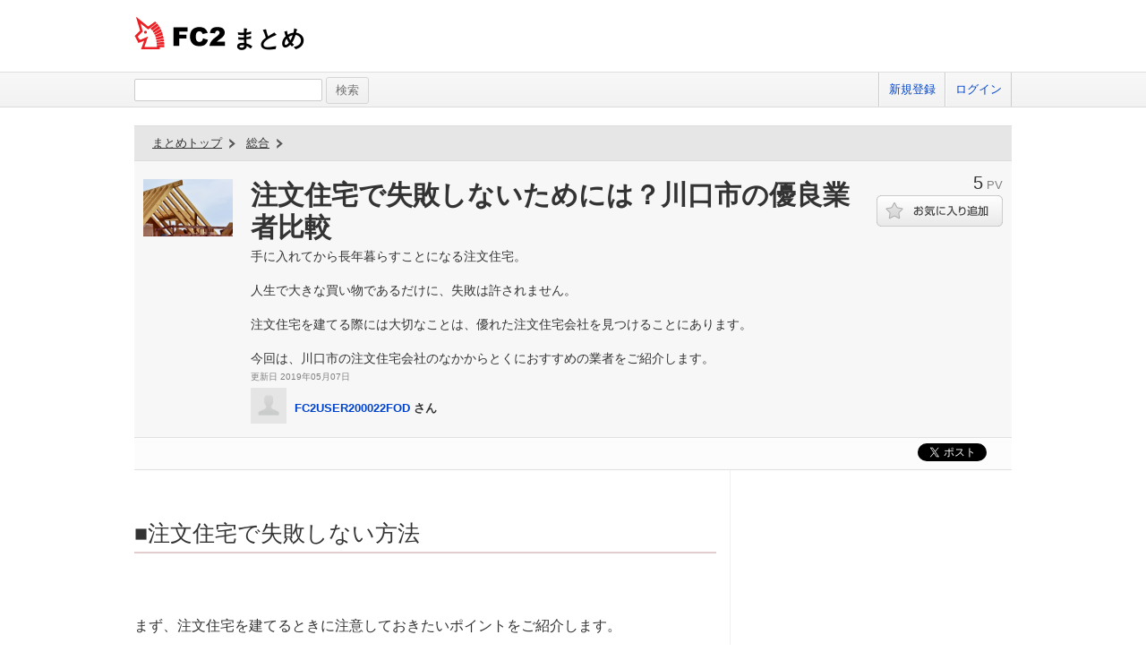

--- FILE ---
content_type: text/html; charset=UTF-8
request_url: https://summary.fc2.com/summary.php?summary_cd=100392869
body_size: 18099
content:
<!DOCTYPE html>
<html lang="ja">

<head>
	<meta charset="utf-8">
	<meta name="viewport" content="width=device-width, initial-scale=1">
	<meta name="description" content="手に入れてから長年暮らすことになる注文住宅。">
	<meta name="keywords" content="FC2,まとめ,FC2まとめ,キュレーター,稼げる,話題,手に入れてから長年暮らすことになる注文住宅。">
	<meta name="author" content=""> 
		<title>注文住宅で失敗しないためには？川口市の優良業者比較 - FC2まとめ</title>
	<link rel="shortcut icon" type="image/ico" href="//static.fc2.com/share/image/favicon.ico" />
	<link rel="stylesheet" type="text/css" href="//static.fc2.com/share/css/common.css" />
	<link rel="stylesheet" type="text/css" href="//static.fc2.com/share/fc2parts/css/share.css" />
	<!-- <link rel="stylesheet" type="text/css" href="http://design.fc2rs.com/sh_sozai_style.css" /> -->
	<link rel="stylesheet" type="text/css" href="//summary.fc2.com/css/summary_files/common.css" />
	<link rel="stylesheet" type="text/css" href="//summary.fc2.com/css/summary_files/share.css" />
	<link rel="stylesheet" type="text/css" href="//summary.fc2.com/css/sh_sozai_style.css" />
	<link rel="stylesheet" type="text/css" href="//static.fc2.com/summary/css/jquery-ui.min.css" />
	<link rel="stylesheet" type="text/css" href="//summary.fc2.com/css/common.css?20240111" />
	<script type="text/javascript" src="https://static.fc2.com/js/lib/jquery-3.7.1.min.js" integrity="sha384-1H217gwSVyLSIfaLxHbE7dRb3v4mYCKbpQvzx0cegeju1MVsGrX5xXxAvs/HgeFs" crossorigin="anonymous"></script>
	<script type="text/javascript" src="//summary.fc2.com/js/common.js?20240723" integrity="sha384-PQMf3DNAneXVcAr7sBg+W5XSIBFY42v772CBpjjmhssXkntsxoY55kVqRUYE+uS6"></script>
	<script type="text/javascript" src="/js/pwa/4d8N2N2F2o.js" integrity="sha384-0Yj6e0F5RrrpTdnFU8Hcil+zW/Dpe73yUuQ2/oV2wBwbu49Vho7vnKIWPWg4kASB"></script>
	<link rel="manifest" href="/manifest.json">

	<script>
		$(function() {
			$('[placeholder]').ahPlaceholder({
				placeholderColor: 'silver',
				placeholderAttr: 'placeholder',
				likeApple: false
			});
		});
	</script>
	<script>
		URL_HOME = 'https://summary.fc2.com/';
		URL_BASE = 'https://summary.fc2.com/';
		URL_S3_IMG = 'https://summary-img-sv.fc2.com/summaryfc2/';
	</script>

	<meta name="google-site-verification" content="WXpMgAFbJ1tlKmjJYbq3fqirqhigyatoyK1oJXwM3K0" />
</head>

<body>
	<header role="banner">
		<div id="sh_header">
			<h1>
				<a title="FC2まとめ" href="https://summary.fc2.com/index.php">まとめ											</a>
			</h1>
					</div>
	</header>

	<nav role="navigation">
		<div id="sh_header_box">
			<div id="sh_header_col">
				<div class="sh_search" role="search">
					<form action="./search.php" method="GET">
						<input type="text" name="q" id="q" class="sh_search_area" >
						<input type="submit" class="button" value="検索">
					</form>
				</div>
				<div class="sh_header_nav">
					<ul>
													<li>
								<a href="https://secure.id.fc2.com/signup.php?ref=summary">新規登録</a>
							</li>
							<li class="end">
								<a href="https://secure.id.fc2.com/?done=summary&amp;switch_language=ja">ログイン</a>
							</li>
											</ul>
									</div>
			</div>
		</div>
	</nav>

<div id="container">
<link rel="stylesheet" type="text/css" href="//summary.fc2.com/css/summary.css"/>
<script src="//summary.fc2.com/js/socialbutton.js" integrity="sha384-B60vb1fZkmAg9774GaS3teJiw6o1l3AraCalZ3i5J3I4Mg00xdNwCdT0p81yb8yH"></script>
<script src="//summary.fc2.com/js/summary.js?1763369728" integrity="sha384-umTAtksaoGZtj5L6yFlm6XZ1oUqhHFI0FJDmnVl/G+MkyL2BeOYU3yUeGcZZiKWc"></script>
<script>
	$(function() {
		$.post(
			URL_BASE.replace('http:', '').replace('https:', '') + 'api/summary/check.php',
			{
				summary_cd : $('#_summaryData').attr('data-summary_cd'),
				referer: '',
				iframe_flg: window != parent ? '1' : '0'
			}
		);
	});
</script>
<div class="summary01" role="main">

	<div id="_summaryData" data-summary_cd="100392869"></div>

	<div class="summary01Header">
		<div class="summary01HTopic">
			<p class="summary01HTopLink">
	<a href="https://summary.fc2.com/index.php">まとめトップ</a>
	<!-- -&gt; -->
</p>
    <p class="summary01HCategory">
                    <a href="https://summary.fc2.com/index.php?category_cd=1">総合</a>
            <!-- -&gt; -->
            </p>
<ul class="summary01HTList">
	</ul>
		</div>
		<div class="summary01HMain">
			<p class="summary01HMThumb">
				<img src="https://summary-img-sv.fc2.com/summaryfc2/img/summary/widget/100392869.jpeg?20190507204514" onerror="setErrorImg(this, 'img', '100');" />
			</p>
			<div class="summary01HMContents">
				<h1 class="summary01HMCTitle">注文住宅で失敗しないためには？川口市の優良業者比較</h1>
								<div class="summary01HMCDetail01">
					<p class="summary01HMCD01Description">手に入れてから長年暮らすことになる注文住宅。<br />
<br />
人生で大きな買い物であるだけに、失敗は許されません。<br />
<br />
注文住宅を建てる際には大切なことは、優れた注文住宅会社を見つけることにあります。<br />
<br />
今回は、川口市の注文住宅会社のなかからとくにおすすめの業者をご紹介します。</p>
					<p class="summary01HMCD01UpdDate replaceLocalDatetime" data-date="2019-05-07 20:45:14" data-date-format="更新日 %Y年%m月%d日"></p>
				</div>
				<p class="summary01HMCUserThumb">
					<img src="https://summary.fc2.com/img/no_user_img.gif" onerror="setErrorImg(this, 'user_img', '40');" />
				</p>
				<p class="summary01HMCUserName">
					<a href="https://summary.fc2.com/user.php?user_cd=34966434">FC2USER200022FOD</a>&nbsp;さん
				</p>
			</div>
		</div>
		<div class="summary01HSub">
			<p class="summary01HSPv">
				<span class="summary01HSPNum">5</span>
				<span class="summary01HSPLabel">PV</span>
			</p>
							<p class="summary01HSFavorite">
						<span class="summary01HSFButton">
							<a class="favoriteSummary favoriteOff" data-favorite_cd="100392869" data-type="summary" data-method="changeFavorite"></a>
						</span>
				</p>
								</div>

	</div>
	<div id="socialButtons" class="clearfix">
			<div class="twitter"></div>
			<!-- facebook -->
			<div id="fb-root"></div>
			<script async defer crossorigin="anonymous" src="https://connect.facebook.net/ja_JP/sdk.js#xfbml=1&version=v20.0" nonce="TNQAAGNd"></script>
			<div class="fb-share-button" data-href="https://summary.fc2.com/summary.php?summary_cd=100392869" data-layout="button_count"><a target="_blank" href="https://www.facebook.com/sharer/sharer.php?u=https://summary.fc2.com/summary.php?summary_cd=100392869&amp;src=sdkpreparse" class="fb-xfbml-parse-ignore">シェアする</a></div>
			<!-- facebook -->
			<div class="hatena" ></div>
		</div>


	
	<div id="summaryWidgetBox">
		<div id="widgetItemList">
							
				
				<div class="widgetItem">
														<div class="toolbar03">
			<p>
									<a href="#" class="favoriteWidget favoriteOff" title="お気に入りに追加する" data-favorite_cd="100392870" data-type="widget" data-method="changeFavorite"><span class="favorite">お気に入りにボタン</span></a>
								<a href="https://summary.fc2.com/widget.php?widget_cd=100392870" class="widgetDetail" title="詳細" data-favorite_cd="100392870"><span class="widget">詳細</span></a>
			</p>
		</div>
	<div class="_widgetItemContentsData" data-item_contents=" { &quot;type&quot;:&quot;header&quot;,&quot;widget_cd&quot;:&quot;100392870&quot;,&quot;summary_cd&quot;:&quot;&quot;,&quot;title&quot;:&quot;%E2%96%A0%E6%B3%A8%E6%96%87%E4%BD%8F%E5%AE%85%E3%81%A7%E5%A4%B1%E6%95%97%E3%81%97%E3%81%AA%E3%81%84%E6%96%B9%E6%B3%95&quot;,&quot;text&quot;:&quot;&quot;,&quot;description&quot;:&quot;&quot;,&quot;img_file_name&quot;:&quot;&quot;,&quot;video_cd&quot;:&quot;&quot;,&quot;video_type&quot;:&quot;&quot;,&quot;cite&quot;:&quot;&quot;,&quot;cite_url&quot;:&quot;&quot;,&quot;status&quot;:&quot;&quot;,&quot;img_url&quot;:&quot;&quot;,&quot;video_player&quot;:&quot;&quot; } "></div>

<div class="widgetItemContents header" data-type="header">
	<div class="contents">
		<p class="title">■注文住宅で失敗しない方法</p>
	</div>
</div>
									</div>
							
				
				<div class="widgetItem">
														<div class="toolbar03">
			<p>
									<a href="#" class="favoriteWidget favoriteOff" title="お気に入りに追加する" data-favorite_cd="100392871" data-type="widget" data-method="changeFavorite"><span class="favorite">お気に入りにボタン</span></a>
								<a href="https://summary.fc2.com/widget.php?widget_cd=100392871" class="widgetDetail" title="詳細" data-favorite_cd="100392871"><span class="widget">詳細</span></a>
			</p>
		</div>
	<div class="_widgetItemContentsData" data-item_contents=" { &quot;type&quot;:&quot;text&quot;,&quot;widget_cd&quot;:&quot;100392871&quot;,&quot;summary_cd&quot;:&quot;&quot;,&quot;title&quot;:&quot;&quot;,&quot;text&quot;:&quot;%E3%81%BE%E3%81%9A%E3%80%81%E6%B3%A8%E6%96%87%E4%BD%8F%E5%AE%85%E3%82%92%E5%BB%BA%E3%81%A6%E3%82%8B%E3%81%A8%E3%81%8D%E3%81%AB%E6%B3%A8%E6%84%8F%E3%81%97%E3%81%A6%E3%81%8A%E3%81%8D%E3%81%9F%E3%81%84%E3%83%9D%E3%82%A4%E3%83%B3%E3%83%88%E3%82%92%E3%81%94%E7%B4%B9%E4%BB%8B%E3%81%97%E3%81%BE%E3%81%99%E3%80%82%0A%0A%E5%BB%BA%E3%81%A6%E3%81%A6%E3%81%8B%E3%82%89%E5%BE%8C%E6%82%94%E3%81%97%E3%81%9F%E3%81%AE%E3%81%A7%E3%81%AF%E9%81%85%E3%81%99%E3%81%8E%E3%81%BE%E3%81%99%E3%81%AE%E3%81%A7%E3%80%81%E8%A8%88%E7%94%BB%E6%AE%B5%E9%9A%8E%E3%81%8B%E3%82%89%E3%81%97%E3%81%A3%E3%81%8B%E3%82%8A%E3%81%A8%E8%A6%81%E7%82%B9%E3%82%92%E7%A2%BA%E8%AA%8D%E3%81%97%E3%81%A6%E9%80%B2%E3%82%81%E3%82%8B%E3%81%93%E3%81%A8%E3%81%8C%E5%A4%A7%E5%88%87%E3%81%A7%E3%81%99%E3%80%82%0A%0A%E5%85%B7%E4%BD%93%E7%9A%84%E3%81%AA%E6%96%B9%E6%B3%95%E3%82%92%E3%81%84%E3%81%8F%E3%81%A4%E3%81%8B%E3%81%94%E7%B4%B9%E4%BB%8B%E3%81%97%E3%81%BE%E3%81%99%E3%80%82&quot;,&quot;description&quot;:&quot;&quot;,&quot;img_file_name&quot;:&quot;&quot;,&quot;video_cd&quot;:&quot;&quot;,&quot;video_type&quot;:&quot;&quot;,&quot;cite&quot;:&quot;&quot;,&quot;cite_url&quot;:&quot;&quot;,&quot;status&quot;:&quot;&quot;,&quot;img_url&quot;:&quot;&quot;,&quot;video_player&quot;:&quot;&quot; } "></div>

<div class="widgetItemContents text" data-type="text">
	<div class="contents">
		<p class="text">まず、注文住宅を建てるときに注意しておきたいポイントをご紹介します。<br />
<br />
建ててから後悔したのでは遅すぎますので、計画段階からしっかりと要点を確認して進めることが大切です。<br />
<br />
具体的な方法をいくつかご紹介します。</p>
	</div>
</div>
									</div>
							
				
				<div class="widgetItem">
														<div class="toolbar03">
			<p>
									<a href="#" class="favoriteWidget favoriteOff" title="お気に入りに追加する" data-favorite_cd="100392872" data-type="widget" data-method="changeFavorite"><span class="favorite">お気に入りにボタン</span></a>
								<a href="https://summary.fc2.com/widget.php?widget_cd=100392872" class="widgetDetail" title="詳細" data-favorite_cd="100392872"><span class="widget">詳細</span></a>
			</p>
		</div>
	<div class="_widgetItemContentsData" data-item_contents=" { &quot;type&quot;:&quot;img&quot;,&quot;widget_cd&quot;:&quot;100392872&quot;,&quot;summary_cd&quot;:&quot;&quot;,&quot;title&quot;:&quot;&quot;,&quot;text&quot;:&quot;&quot;,&quot;description&quot;:&quot;&quot;,&quot;img_file_name&quot;:&quot;100392872.jpeg&quot;,&quot;video_cd&quot;:&quot;&quot;,&quot;video_type&quot;:&quot;&quot;,&quot;cite&quot;:&quot;summary-img-sv.fc2.com&quot;,&quot;cite_url&quot;:&quot;https%3A%2F%2Fsummary-img-sv.fc2.com%2Fsummaryfc2%2Fimg%2Fsummary%2Fwidget%2F100392872.jpeg&quot;,&quot;status&quot;:&quot;&quot;,&quot;img_url&quot;:&quot;https%3A%2F%2Fsummary-sv.fc2.com%2Fapi%2Fresize_img.php%3Fsrc%3Dhttps%253A%252F%252Fsummary-img-sv.fc2.com%252Fsummaryfc2%252Fimg%252Fsummary%252Fwidget%252F100392872.jpeg%26width%3D300%26height%3D600%26upd_date%3D2019-05-07%2010%3A27%3A29&quot;,&quot;video_player&quot;:&quot;&quot; } "></div>

<div class="widgetItemContents img" data-type="img">
	<div class="contents">
		<div class="lbox lbox-img">
			<div class="img">
				<p>
					<a class="pu" href="https://summary.fc2.com/widget.php?widget_cd=100392872">
										<img src="https://summary-sv.fc2.com/api/resize_img.php?src=https%3A%2F%2Fsummary-img-sv.fc2.com%2Fsummaryfc2%2Fimg%2Fsummary%2Fwidget%2F100392872.jpeg&amp;width=300&amp;height=600&amp;upd_date=2019-05-07 10:27:29" onerror="setErrorImg(this, 'img', '100');" alt="Image100392872" title="" />
										</a>
				</p>
			</div>
							<div class="cite">
					<p>
						<span class="label">出典</span>
						<span class="value">
							<a href="https://summary-img-sv.fc2.com/summaryfc2/img/summary/widget/100392872.jpeg" target="_blank">
								summary-img-sv.fc2.com
							</a>
						</span>
					</p>
				</div>
					</div>
		<div class="rbox rbox-img">
			<div class="title">
				<p>
					<a class="pu" href="https://summary.fc2.com/widget.php?widget_cd=100392872"></a>
				</p>
			</div>
			<div class="description">
		<p></p>
			</div>
		</div>
	</div>
</div>
											</div>
							
				
				<div class="widgetItem">
														<div class="toolbar03">
			<p>
									<a href="#" class="favoriteWidget favoriteOff" title="お気に入りに追加する" data-favorite_cd="100392873" data-type="widget" data-method="changeFavorite"><span class="favorite">お気に入りにボタン</span></a>
								<a href="https://summary.fc2.com/widget.php?widget_cd=100392873" class="widgetDetail" title="詳細" data-favorite_cd="100392873"><span class="widget">詳細</span></a>
			</p>
		</div>
	<div class="_widgetItemContentsData" data-item_contents=" { &quot;type&quot;:&quot;header&quot;,&quot;widget_cd&quot;:&quot;100392873&quot;,&quot;summary_cd&quot;:&quot;&quot;,&quot;title&quot;:&quot;%E3%83%BB%E3%83%A2%E3%83%87%E3%83%AB%E3%83%8F%E3%82%A6%E3%82%B9%E3%82%92%E8%A6%8B%E5%AD%A6%E3%81%99%E3%82%8B&quot;,&quot;text&quot;:&quot;&quot;,&quot;description&quot;:&quot;&quot;,&quot;img_file_name&quot;:&quot;&quot;,&quot;video_cd&quot;:&quot;&quot;,&quot;video_type&quot;:&quot;&quot;,&quot;cite&quot;:&quot;&quot;,&quot;cite_url&quot;:&quot;&quot;,&quot;status&quot;:&quot;&quot;,&quot;img_url&quot;:&quot;&quot;,&quot;video_player&quot;:&quot;&quot; } "></div>

<div class="widgetItemContents header" data-type="header">
	<div class="contents">
		<p class="title">・モデルハウスを見学する</p>
	</div>
</div>
									</div>
							
				
				<div class="widgetItem">
														<div class="toolbar03">
			<p>
									<a href="#" class="favoriteWidget favoriteOff" title="お気に入りに追加する" data-favorite_cd="100392874" data-type="widget" data-method="changeFavorite"><span class="favorite">お気に入りにボタン</span></a>
								<a href="https://summary.fc2.com/widget.php?widget_cd=100392874" class="widgetDetail" title="詳細" data-favorite_cd="100392874"><span class="widget">詳細</span></a>
			</p>
		</div>
	<div class="_widgetItemContentsData" data-item_contents=" { &quot;type&quot;:&quot;quote&quot;,&quot;widget_cd&quot;:&quot;100392874&quot;,&quot;summary_cd&quot;:&quot;&quot;,&quot;title&quot;:&quot;&quot;,&quot;text&quot;:&quot;%E3%83%A2%E3%83%87%E3%83%AB%E3%83%8F%E3%82%A6%E3%82%B9%E8%A6%8B%E5%AD%A6%E3%81%AF%E3%80%81%E5%AE%B6%E6%97%8F%E3%81%AE%E6%96%B0%E3%81%9F%E3%81%AA%E4%BD%8F%E3%81%BE%E3%81%84%E3%82%92%E6%B1%BA%E3%82%81%E3%82%8B%E9%87%8D%E8%A6%81%E3%81%AA%E3%82%A4%E3%83%99%E3%83%B3%E3%83%88%E3%81%A7%E3%81%99%E3%80%82%E3%81%9D%E3%81%AE%E3%81%9F%E3%82%81%E3%80%81%E3%83%A2%E3%83%87%E3%83%AB%E3%83%8F%E3%82%A6%E3%82%B9%E3%81%B8%E8%A6%8B%E5%AD%A6%E3%81%AB%E8%A1%8C%E3%81%8F%E9%9A%9B%E3%81%AB%E3%81%AF%E3%80%81%E3%81%A7%E3%81%8D%E3%82%8B%E9%99%90%E3%82%8A%E3%81%9D%E3%81%93%E3%81%AB%E4%BD%8F%E3%82%80%E4%BA%88%E5%AE%9A%E3%81%AE%E5%AE%B6%E6%97%8F%E5%85%A8%E5%93%A1%E3%81%A7%E8%A1%8C%E3%81%8F%E3%81%93%E3%81%A8%E3%81%8C%E5%A4%A7%E5%88%87%E3%81%A7%E3%81%99%E3%80%82%E6%97%A6%E9%82%A3%E3%81%95%E3%82%93%E3%81%A8%E5%A5%A5%E3%81%95%E3%82%93%E3%81%A7%E3%80%81%E4%B8%80%E7%B7%92%E3%81%AB%E8%A6%8B%E5%AD%A6%E3%81%99%E3%82%8B%E3%81%93%E3%81%A8%E3%81%A7%E3%80%81%E4%B8%80%E4%BA%BA%E3%81%A7%E3%81%AF%E6%B0%97%E3%81%8C%E3%81%A4%E3%81%8B%E3%81%AA%E3%81%8B%E3%81%A3%E3%81%9F%E3%82%88%E3%81%86%E3%81%AA%E3%81%93%E3%81%A8%E3%81%AB%E3%82%82%E6%B0%97%E3%81%8C%E3%81%A4%E3%81%8F%E3%81%93%E3%81%A8%E3%81%8C%E3%81%A7%E3%81%8D%E3%82%8B%E3%81%A7%E3%81%97%E3%82%87%E3%81%86%E3%80%82%E8%A6%8B%E5%AD%A6%E3%82%92%E9%80%9A%E3%81%98%E3%81%A6%E5%AE%B6%E6%97%8F%E3%81%AE%E3%82%B3%E3%83%9F%E3%83%A5%E3%83%8B%E3%82%B1%E3%83%BC%E3%82%B7%E3%83%A7%E3%83%B3%E3%82%92%E5%9B%B3%E3%82%8B%E3%81%93%E3%81%A8%E3%82%82%E3%81%A7%E3%81%8D%E3%81%BE%E3%81%99%E3%80%82&quot;,&quot;description&quot;:&quot;&quot;,&quot;img_file_name&quot;:&quot;&quot;,&quot;video_cd&quot;:&quot;&quot;,&quot;video_type&quot;:&quot;&quot;,&quot;cite&quot;:&quot;%E3%80%90%E4%B8%80%E6%88%B8%E5%BB%BA%E3%81%A6%E8%B3%BC%E5%85%A5%E9%80%A3%E8%BC%89%E2%91%A2%E3%80%91%E3%83%A2%E3%83%87%E3%83%AB%E3%83%8F%E3%82%A6%E3%82%B9%E8%A6%8B%E5%AD%A6%E6%99%82%E3%81%AE%E3%83%9D%E3%82%A4%E3%83%B3%E3%83%88%E3%81%AF%EF%BC%9F%20_%20%E4%BD%8F%E3%81%BE%E3%81%84%E3%81%AE%E3%81%8A%E5%BD%B9%E7%AB%8B%E3%81%A1%E6%83%85%E5%A0%B1%E3%80%90LIFULL%20HOME%27S%E3%80%91&quot;,&quot;cite_url&quot;:&quot;https%3A%2F%2Fwww.homes.co.jp%2Fcont%2Fbuy_kodate%2Fbuy_kodate_00201%2F&quot;,&quot;status&quot;:&quot;&quot;,&quot;img_url&quot;:&quot;&quot;,&quot;video_player&quot;:&quot;&quot; } "></div>

<div class="widgetItemContents quote" data-type="quote">
	<div class="contents">
		<div class="text">
			<p>
				<span><span class="iconQuote"></span>モデルハウス見学は、家族の新たな住まいを決める重要なイベントです。そのため、モデルハウスへ見学に行く際には、できる限りそこに住む予定の家族全員で行くことが大切です。旦那さんと奥さんで、一緒に見学することで、一人では気がつかなかったようなことにも気がつくことができるでしょう。見学を通じて家族のコミュニケーションを図ることもできます。</span>
			</p>
		</div>
					<div class="cite">
				<p>
					<span class="label">出典</span>
                                                    <span class="value">
                                <a href="https://www.homes.co.jp/cont/buy_kodate/buy_kodate_00201/" target="_blank">
                                    【一戸建て購入連載③】モデルハウス見学時のポイントは？ _ 住まいのお役立ち情報【LIFULL HOME&#039;S】
                                </a>
                            </span> 
                        				</p>
			</div>
				<div class="description">
			<p></p>
		</div>
	</div>
</div>
									</div>
																
				
				<div class="widgetItem">
														<div class="toolbar03">
			<p>
									<a href="#" class="favoriteWidget favoriteOff" title="お気に入りに追加する" data-favorite_cd="100392875" data-type="widget" data-method="changeFavorite"><span class="favorite">お気に入りにボタン</span></a>
								<a href="https://summary.fc2.com/widget.php?widget_cd=100392875" class="widgetDetail" title="詳細" data-favorite_cd="100392875"><span class="widget">詳細</span></a>
			</p>
		</div>
	<div class="_widgetItemContentsData" data-item_contents=" { &quot;type&quot;:&quot;quote&quot;,&quot;widget_cd&quot;:&quot;100392875&quot;,&quot;summary_cd&quot;:&quot;&quot;,&quot;title&quot;:&quot;&quot;,&quot;text&quot;:&quot;%E4%BB%8A%E6%89%80%E6%9C%89%E3%81%97%E3%81%A6%E3%81%84%E3%82%8B%E5%AE%B6%E5%85%B7%E9%A1%9E%E3%81%A7%E3%80%81%E6%96%B0%E5%B1%85%E3%81%AB%E6%8C%81%E3%81%A3%E3%81%A6%E8%A1%8C%E3%81%8D%E3%81%9F%E3%81%84%E3%82%82%E3%81%AE%E3%81%8C%E3%81%82%E3%82%8B%E5%A0%B4%E5%90%88%E3%81%AF%E3%80%81%E3%83%A2%E3%83%87%E3%83%AB%E3%83%8F%E3%82%A6%E3%82%B9%E3%81%AB%E8%A1%8C%E3%81%8F%E5%89%8D%E3%81%AB%E3%81%9D%E3%81%AE%E5%AF%B8%E6%B3%95%E3%82%92%E6%B8%AC%E3%81%A3%E3%81%A6%E3%83%A1%E3%83%A2%E3%82%92%E6%8C%81%E5%8F%82%E3%81%97%E3%81%BE%E3%81%97%E3%82%87%E3%81%86%E3%80%82%E8%A6%8B%E5%AD%A6%E4%BC%9A%E5%BD%93%E6%97%A5%E3%81%AB%E7%89%A9%E4%BB%B6%E3%81%8C%E6%B0%97%E3%81%AB%E5%85%A5%E3%81%A3%E3%81%9F%E3%81%A8%E3%81%97%E3%81%A6%E3%82%82%E3%80%81%E5%AE%9F%E9%9A%9B%E3%81%AE%E5%AE%B6%E5%85%B7%E3%81%AE%E9%85%8D%E7%BD%AE%E3%81%AA%E3%81%A9%E3%81%8C%E3%81%9D%E3%81%AE%E5%A0%B4%E3%81%A7%E3%82%A4%E3%83%A1%E3%83%BC%E3%82%B8%E3%81%A7%E3%81%8D%E3%81%AA%E3%81%84%E3%81%A8%E3%80%81%E5%85%B7%E4%BD%93%E7%9A%84%E3%81%AA%E6%A4%9C%E8%A8%8E%E6%AE%B5%E9%9A%8E%E3%81%AB%E7%A7%BB%E8%A1%8C%E3%81%99%E3%82%8B%E3%81%93%E3%81%A8%E3%81%8C%E3%81%A7%E3%81%8D%E3%81%BE%E3%81%9B%E3%82%93%E3%80%82&quot;,&quot;description&quot;:&quot;&quot;,&quot;img_file_name&quot;:&quot;&quot;,&quot;video_cd&quot;:&quot;&quot;,&quot;video_type&quot;:&quot;&quot;,&quot;cite&quot;:&quot;%20%E3%80%90%E4%B8%80%E6%88%B8%E5%BB%BA%E3%81%A6%E8%B3%BC%E5%85%A5%E9%80%A3%E8%BC%89%E2%91%A2%E3%80%91%E3%83%A2%E3%83%87%E3%83%AB%E3%83%8F%E3%82%A6%E3%82%B9%E8%A6%8B%E5%AD%A6%E6%99%82%E3%81%AE%E3%83%9D%E3%82%A4%E3%83%B3%E3%83%88%E3%81%AF%EF%BC%9F%20_%20%E4%BD%8F%E3%81%BE%E3%81%84%E3%81%AE%E3%81%8A%E5%BD%B9%E7%AB%8B%E3%81%A1%E6%83%85%E5%A0%B1%E3%80%90LIFULL%20HOME%27S%E3%80%91&quot;,&quot;cite_url&quot;:&quot;https%3A%2F%2Fwww.homes.co.jp%2Fcont%2Fbuy_kodate%2Fbuy_kodate_00201%2F&quot;,&quot;status&quot;:&quot;&quot;,&quot;img_url&quot;:&quot;&quot;,&quot;video_player&quot;:&quot;&quot; } "></div>

<div class="widgetItemContents quote" data-type="quote">
	<div class="contents">
		<div class="text">
			<p>
				<span><span class="iconQuote"></span>今所有している家具類で、新居に持って行きたいものがある場合は、モデルハウスに行く前にその寸法を測ってメモを持参しましょう。見学会当日に物件が気に入ったとしても、実際の家具の配置などがその場でイメージできないと、具体的な検討段階に移行することができません。</span>
			</p>
		</div>
					<div class="cite">
				<p>
					<span class="label">出典</span>
                                                    <span class="value">
                                <a href="https://www.homes.co.jp/cont/buy_kodate/buy_kodate_00201/" target="_blank">
                                     【一戸建て購入連載③】モデルハウス見学時のポイントは？ _ 住まいのお役立ち情報【LIFULL HOME&#039;S】
                                </a>
                            </span> 
                        				</p>
			</div>
				<div class="description">
			<p></p>
		</div>
	</div>
</div>
									</div>
							
				
				<div class="widgetItem">
														<div class="toolbar03">
			<p>
									<a href="#" class="favoriteWidget favoriteOff" title="お気に入りに追加する" data-favorite_cd="100392879" data-type="widget" data-method="changeFavorite"><span class="favorite">お気に入りにボタン</span></a>
								<a href="https://summary.fc2.com/widget.php?widget_cd=100392879" class="widgetDetail" title="詳細" data-favorite_cd="100392879"><span class="widget">詳細</span></a>
			</p>
		</div>
	<div class="_widgetItemContentsData" data-item_contents=" { &quot;type&quot;:&quot;img&quot;,&quot;widget_cd&quot;:&quot;100392879&quot;,&quot;summary_cd&quot;:&quot;&quot;,&quot;title&quot;:&quot;&quot;,&quot;text&quot;:&quot;&quot;,&quot;description&quot;:&quot;&quot;,&quot;img_file_name&quot;:&quot;100392879.jpeg&quot;,&quot;video_cd&quot;:&quot;&quot;,&quot;video_type&quot;:&quot;&quot;,&quot;cite&quot;:&quot;summary-img-sv.fc2.com&quot;,&quot;cite_url&quot;:&quot;https%3A%2F%2Fsummary-img-sv.fc2.com%2Fsummaryfc2%2Fimg%2Fsummary%2Fwidget%2F100392879.jpeg&quot;,&quot;status&quot;:&quot;&quot;,&quot;img_url&quot;:&quot;https%3A%2F%2Fsummary-sv.fc2.com%2Fapi%2Fresize_img.php%3Fsrc%3Dhttps%253A%252F%252Fsummary-img-sv.fc2.com%252Fsummaryfc2%252Fimg%252Fsummary%252Fwidget%252F100392879.jpeg%26width%3D300%26height%3D600%26upd_date%3D2019-05-07%2010%3A33%3A48&quot;,&quot;video_player&quot;:&quot;&quot; } "></div>

<div class="widgetItemContents img" data-type="img">
	<div class="contents">
		<div class="lbox lbox-img">
			<div class="img">
				<p>
					<a class="pu" href="https://summary.fc2.com/widget.php?widget_cd=100392879">
										<img loading="lazy" src="https://summary-sv.fc2.com/api/resize_img.php?src=https%3A%2F%2Fsummary-img-sv.fc2.com%2Fsummaryfc2%2Fimg%2Fsummary%2Fwidget%2F100392879.jpeg&amp;width=300&amp;height=600&amp;upd_date=2019-05-07 10:33:48" onerror="setErrorImg(this, 'img', '100');" alt="Image100392879" title="" />
										</a>
				</p>
			</div>
							<div class="cite">
					<p>
						<span class="label">出典</span>
						<span class="value">
							<a href="https://summary-img-sv.fc2.com/summaryfc2/img/summary/widget/100392879.jpeg" target="_blank">
								summary-img-sv.fc2.com
							</a>
						</span>
					</p>
				</div>
					</div>
		<div class="rbox rbox-img">
			<div class="title">
				<p>
					<a class="pu" href="https://summary.fc2.com/widget.php?widget_cd=100392879"></a>
				</p>
			</div>
			<div class="description">
		<p></p>
			</div>
		</div>
	</div>
</div>
											</div>
							
				
				<div class="widgetItem">
														<div class="toolbar03">
			<p>
									<a href="#" class="favoriteWidget favoriteOff" title="お気に入りに追加する" data-favorite_cd="100392876" data-type="widget" data-method="changeFavorite"><span class="favorite">お気に入りにボタン</span></a>
								<a href="https://summary.fc2.com/widget.php?widget_cd=100392876" class="widgetDetail" title="詳細" data-favorite_cd="100392876"><span class="widget">詳細</span></a>
			</p>
		</div>
	<div class="_widgetItemContentsData" data-item_contents=" { &quot;type&quot;:&quot;header&quot;,&quot;widget_cd&quot;:&quot;100392876&quot;,&quot;summary_cd&quot;:&quot;&quot;,&quot;title&quot;:&quot;%E3%83%BB%E6%89%93%E5%90%88%E3%81%9B%E3%81%AE%E5%A4%A7%E5%88%87%E3%81%95&quot;,&quot;text&quot;:&quot;&quot;,&quot;description&quot;:&quot;&quot;,&quot;img_file_name&quot;:&quot;&quot;,&quot;video_cd&quot;:&quot;&quot;,&quot;video_type&quot;:&quot;&quot;,&quot;cite&quot;:&quot;&quot;,&quot;cite_url&quot;:&quot;&quot;,&quot;status&quot;:&quot;&quot;,&quot;img_url&quot;:&quot;&quot;,&quot;video_player&quot;:&quot;&quot; } "></div>

<div class="widgetItemContents header" data-type="header">
	<div class="contents">
		<p class="title">・打合せの大切さ</p>
	</div>
</div>
									</div>
							
				
				<div class="widgetItem">
														<div class="toolbar03">
			<p>
									<a href="#" class="favoriteWidget favoriteOff" title="お気に入りに追加する" data-favorite_cd="100392877" data-type="widget" data-method="changeFavorite"><span class="favorite">お気に入りにボタン</span></a>
								<a href="https://summary.fc2.com/widget.php?widget_cd=100392877" class="widgetDetail" title="詳細" data-favorite_cd="100392877"><span class="widget">詳細</span></a>
			</p>
		</div>
	<div class="_widgetItemContentsData" data-item_contents=" { &quot;type&quot;:&quot;quote&quot;,&quot;widget_cd&quot;:&quot;100392877&quot;,&quot;summary_cd&quot;:&quot;&quot;,&quot;title&quot;:&quot;&quot;,&quot;text&quot;:&quot;%E5%A4%A7%E5%88%87%E3%81%AA%E3%81%AE%E3%81%AF%E3%80%81%E6%84%8F%E8%A6%8B%E3%81%AE%E9%A3%9F%E3%81%84%E9%81%95%E3%81%84%E3%82%92%E4%BF%AE%E6%AD%A3%E3%81%97%E3%81%A6%E3%80%81%E5%90%8C%E3%81%98%E3%82%A4%E3%83%A1%E3%83%BC%E3%82%B8%E3%82%92%E6%8A%B1%E3%81%91%E3%82%8B%E3%82%88%E3%81%86%E3%81%AB%E3%81%99%E3%82%8B%E3%81%93%E3%81%A8%E3%81%A7%E3%81%99%E3%80%82%E3%81%9D%E3%81%AE%E3%81%9F%E3%82%81%E3%81%AB%E3%80%81%E5%AE%B6%E3%81%A5%E3%81%8F%E3%82%8A%E3%81%AE%E6%89%93%E3%81%A1%E5%90%88%E3%82%8F%E3%81%9B%E3%81%AF%E8%A4%87%E6%95%B0%E5%9B%9E%E8%A1%8C%E3%81%84%E3%81%BE%E3%81%97%E3%82%87%E3%81%86%E3%80%82&quot;,&quot;description&quot;:&quot;&quot;,&quot;img_file_name&quot;:&quot;&quot;,&quot;video_cd&quot;:&quot;&quot;,&quot;video_type&quot;:&quot;&quot;,&quot;cite&quot;:&quot;%E5%AE%B6%E3%81%A5%E3%81%8F%E3%82%8A%E3%81%AE%E6%B3%A8%E6%84%8F%E7%82%B9%EF%BC%81%E6%89%93%E3%81%A1%E5%90%88%E3%82%8F%E3%81%9B%E3%81%A7%E6%B0%97%E3%82%92%E3%81%A4%E3%81%91%E3%81%9F%E3%81%843%E3%81%A4%E3%81%AE%E3%83%9D%E3%82%A4%E3%83%B3%E3%83%88%EF%BC%81%20_%20%E3%83%95%E3%83%AA%E3%83%BC%E3%83%80%E3%83%A0%E3%81%AA%E6%9A%AE%E3%82%89%E3%81%97&quot;,&quot;cite_url&quot;:&quot;https%3A%2F%2Fwww.freedom.co.jp%2Fkurashi%2F%25E6%25B3%25A8%25E6%2596%2587%25E4%25BD%258F%25E5%25AE%2585%2F%25E5%25AE%25B6%25E3%2581%25A5%25E3%2581%258F%25E3%2582%258A%25E3%2581%25AE%25E6%25B3%25A8%25E6%2584%258F%25E7%2582%25B9%25EF%25BC%2581%25E6%2589%2593%25E3%2581%25A1%25E5%2590%2588%25E3%2582%258F%25E3%2581%259B%2F&quot;,&quot;status&quot;:&quot;&quot;,&quot;img_url&quot;:&quot;&quot;,&quot;video_player&quot;:&quot;&quot; } "></div>

<div class="widgetItemContents quote" data-type="quote">
	<div class="contents">
		<div class="text">
			<p>
				<span><span class="iconQuote"></span>大切なのは、意見の食い違いを修正して、同じイメージを抱けるようにすることです。そのために、家づくりの打ち合わせは複数回行いましょう。</span>
			</p>
		</div>
					<div class="cite">
				<p>
					<span class="label">出典</span>
                                                    <span class="value">
                                <a href="https://www.freedom.co.jp/kurashi/%E6%B3%A8%E6%96%87%E4%BD%8F%E5%AE%85/%E5%AE%B6%E3%81%A5%E3%81%8F%E3%82%8A%E3%81%AE%E6%B3%A8%E6%84%8F%E7%82%B9%EF%BC%81%E6%89%93%E3%81%A1%E5%90%88%E3%82%8F%E3%81%9B/" target="_blank">
                                    家づくりの注意点！打ち合わせで気をつけたい3つのポイント！ _ フリーダムな暮らし
                                </a>
                            </span> 
                        				</p>
			</div>
				<div class="description">
			<p></p>
		</div>
	</div>
</div>
									</div>
							
				
				<div class="widgetItem">
														<div class="toolbar03">
			<p>
									<a href="#" class="favoriteWidget favoriteOff" title="お気に入りに追加する" data-favorite_cd="100392878" data-type="widget" data-method="changeFavorite"><span class="favorite">お気に入りにボタン</span></a>
								<a href="https://summary.fc2.com/widget.php?widget_cd=100392878" class="widgetDetail" title="詳細" data-favorite_cd="100392878"><span class="widget">詳細</span></a>
			</p>
		</div>
	<div class="_widgetItemContentsData" data-item_contents=" { &quot;type&quot;:&quot;quote&quot;,&quot;widget_cd&quot;:&quot;100392878&quot;,&quot;summary_cd&quot;:&quot;&quot;,&quot;title&quot;:&quot;&quot;,&quot;text&quot;:&quot;%E6%89%93%E3%81%A1%E5%90%88%E3%82%8F%E3%81%9B%E3%82%92%E8%A4%87%E6%95%B0%E5%9B%9E%E8%A1%8C%E3%81%86%E3%81%93%E3%81%A8%E3%81%AE%E3%83%A1%E3%83%AA%E3%83%83%E3%83%88%E3%81%AF%E3%80%81%E3%81%8A%E4%BA%92%E3%81%84%E3%81%AE%E4%BF%A1%E9%A0%BC%E9%96%A2%E4%BF%82%E3%82%92%E7%AF%89%E3%81%8D%E3%82%84%E3%81%99%E3%81%84%E3%81%93%E3%81%A8%E3%80%82%E3%82%B3%E3%83%9F%E3%83%A5%E3%83%8B%E3%82%B1%E3%83%BC%E3%82%B7%E3%83%A7%E3%83%B3%E3%82%92%E5%AF%86%E3%81%AB%E3%81%97%E3%81%A6%E3%80%81%E7%B4%8D%E5%BE%97%E3%81%A7%E3%81%8D%E3%82%8B%E3%81%BE%E3%81%A7%E6%89%93%E3%81%A1%E5%90%88%E3%82%8F%E3%81%9B%E3%81%8C%E3%81%A7%E3%81%8D%E3%82%8C%E3%81%B0%E3%80%81%E7%90%86%E6%83%B3%E3%81%AE%E5%AE%B6%E3%81%AB%E8%BF%91%E3%81%A5%E3%81%8F%E3%81%93%E3%81%A8%E3%81%8C%E3%81%A7%E3%81%8D%E3%81%BE%E3%81%99%E3%82%88%E3%80%82&quot;,&quot;description&quot;:&quot;&quot;,&quot;img_file_name&quot;:&quot;&quot;,&quot;video_cd&quot;:&quot;&quot;,&quot;video_type&quot;:&quot;&quot;,&quot;cite&quot;:&quot;%E5%AE%B6%E3%81%A5%E3%81%8F%E3%82%8A%E3%81%AE%E6%B3%A8%E6%84%8F%E7%82%B9%EF%BC%81%E6%89%93%E3%81%A1%E5%90%88%E3%82%8F%E3%81%9B%E3%81%A7%E6%B0%97%E3%82%92%E3%81%A4%E3%81%91%E3%81%9F%E3%81%843%E3%81%A4%E3%81%AE%E3%83%9D%E3%82%A4%E3%83%B3%E3%83%88%EF%BC%81%20_%20%E3%83%95%E3%83%AA%E3%83%BC%E3%83%80%E3%83%A0%E3%81%AA%E6%9A%AE%E3%82%89%E3%81%97&quot;,&quot;cite_url&quot;:&quot;https%3A%2F%2Fwww.freedom.co.jp%2Fkurashi%2F%25E6%25B3%25A8%25E6%2596%2587%25E4%25BD%258F%25E5%25AE%2585%2F%25E5%25AE%25B6%25E3%2581%25A5%25E3%2581%258F%25E3%2582%258A%25E3%2581%25AE%25E6%25B3%25A8%25E6%2584%258F%25E7%2582%25B9%25EF%25BC%2581%25E6%2589%2593%25E3%2581%25A1%25E5%2590%2588%25E3%2582%258F%25E3%2581%259B%2F&quot;,&quot;status&quot;:&quot;&quot;,&quot;img_url&quot;:&quot;&quot;,&quot;video_player&quot;:&quot;&quot; } "></div>

<div class="widgetItemContents quote" data-type="quote">
	<div class="contents">
		<div class="text">
			<p>
				<span><span class="iconQuote"></span>打ち合わせを複数回行うことのメリットは、お互いの信頼関係を築きやすいこと。コミュニケーションを密にして、納得できるまで打ち合わせができれば、理想の家に近づくことができますよ。</span>
			</p>
		</div>
					<div class="cite">
				<p>
					<span class="label">出典</span>
                                                    <span class="value">
                                <a href="https://www.freedom.co.jp/kurashi/%E6%B3%A8%E6%96%87%E4%BD%8F%E5%AE%85/%E5%AE%B6%E3%81%A5%E3%81%8F%E3%82%8A%E3%81%AE%E6%B3%A8%E6%84%8F%E7%82%B9%EF%BC%81%E6%89%93%E3%81%A1%E5%90%88%E3%82%8F%E3%81%9B/" target="_blank">
                                    家づくりの注意点！打ち合わせで気をつけたい3つのポイント！ _ フリーダムな暮らし
                                </a>
                            </span> 
                        				</p>
			</div>
				<div class="description">
			<p></p>
		</div>
	</div>
</div>
									</div>
							
													
				<div class="widgetItem">
														<div class="toolbar03">
			<p>
									<a href="#" class="favoriteWidget favoriteOff" title="お気に入りに追加する" data-favorite_cd="100392880" data-type="widget" data-method="changeFavorite"><span class="favorite">お気に入りにボタン</span></a>
								<a href="https://summary.fc2.com/widget.php?widget_cd=100392880" class="widgetDetail" title="詳細" data-favorite_cd="100392880"><span class="widget">詳細</span></a>
			</p>
		</div>
	<div class="_widgetItemContentsData" data-item_contents=" { &quot;type&quot;:&quot;img&quot;,&quot;widget_cd&quot;:&quot;100392880&quot;,&quot;summary_cd&quot;:&quot;&quot;,&quot;title&quot;:&quot;&quot;,&quot;text&quot;:&quot;&quot;,&quot;description&quot;:&quot;&quot;,&quot;img_file_name&quot;:&quot;100392880.jpeg&quot;,&quot;video_cd&quot;:&quot;&quot;,&quot;video_type&quot;:&quot;&quot;,&quot;cite&quot;:&quot;summary-img-sv.fc2.com&quot;,&quot;cite_url&quot;:&quot;https%3A%2F%2Fsummary-img-sv.fc2.com%2Fsummaryfc2%2Fimg%2Fsummary%2Fwidget%2F100392880.jpeg&quot;,&quot;status&quot;:&quot;&quot;,&quot;img_url&quot;:&quot;https%3A%2F%2Fsummary-sv.fc2.com%2Fapi%2Fresize_img.php%3Fsrc%3Dhttps%253A%252F%252Fsummary-img-sv.fc2.com%252Fsummaryfc2%252Fimg%252Fsummary%252Fwidget%252F100392880.jpeg%26width%3D300%26height%3D600%26upd_date%3D2019-05-07%2010%3A34%3A17&quot;,&quot;video_player&quot;:&quot;&quot; } "></div>

<div class="widgetItemContents img" data-type="img">
	<div class="contents">
		<div class="lbox lbox-img">
			<div class="img">
				<p>
					<a class="pu" href="https://summary.fc2.com/widget.php?widget_cd=100392880">
										<img loading="lazy" src="https://summary-sv.fc2.com/api/resize_img.php?src=https%3A%2F%2Fsummary-img-sv.fc2.com%2Fsummaryfc2%2Fimg%2Fsummary%2Fwidget%2F100392880.jpeg&amp;width=300&amp;height=600&amp;upd_date=2019-05-07 10:34:17" onerror="setErrorImg(this, 'img', '100');" alt="Image100392880" title="" />
										</a>
				</p>
			</div>
							<div class="cite">
					<p>
						<span class="label">出典</span>
						<span class="value">
							<a href="https://summary-img-sv.fc2.com/summaryfc2/img/summary/widget/100392880.jpeg" target="_blank">
								summary-img-sv.fc2.com
							</a>
						</span>
					</p>
				</div>
					</div>
		<div class="rbox rbox-img">
			<div class="title">
				<p>
					<a class="pu" href="https://summary.fc2.com/widget.php?widget_cd=100392880"></a>
				</p>
			</div>
			<div class="description">
		<p></p>
			</div>
		</div>
	</div>
</div>
											</div>
							
				
				<div class="widgetItem">
														<div class="toolbar03">
			<p>
									<a href="#" class="favoriteWidget favoriteOff" title="お気に入りに追加する" data-favorite_cd="100393611" data-type="widget" data-method="changeFavorite"><span class="favorite">お気に入りにボタン</span></a>
								<a href="https://summary.fc2.com/widget.php?widget_cd=100393611" class="widgetDetail" title="詳細" data-favorite_cd="100393611"><span class="widget">詳細</span></a>
			</p>
		</div>
	<div class="_widgetItemContentsData" data-item_contents=" { &quot;type&quot;:&quot;header&quot;,&quot;widget_cd&quot;:&quot;100393611&quot;,&quot;summary_cd&quot;:&quot;&quot;,&quot;title&quot;:&quot;%E2%96%A0%E6%B3%A8%E6%96%87%E4%BD%8F%E5%AE%85%E4%BC%9A%E7%A4%BE%E9%81%B8%E3%81%B3%E3%81%A7%E6%AF%94%E8%BC%83%E3%81%97%E3%81%9F%E3%81%84%E3%83%9D%E3%82%A4%E3%83%B3%E3%83%88%E3%81%AB%E3%81%A4%E3%81%84%E3%81%A6&quot;,&quot;text&quot;:&quot;&quot;,&quot;description&quot;:&quot;&quot;,&quot;img_file_name&quot;:&quot;&quot;,&quot;video_cd&quot;:&quot;&quot;,&quot;video_type&quot;:&quot;&quot;,&quot;cite&quot;:&quot;&quot;,&quot;cite_url&quot;:&quot;&quot;,&quot;status&quot;:&quot;&quot;,&quot;img_url&quot;:&quot;&quot;,&quot;video_player&quot;:&quot;&quot; } "></div>

<div class="widgetItemContents header" data-type="header">
	<div class="contents">
		<p class="title">■注文住宅会社選びで比較したいポイントについて</p>
	</div>
</div>
									</div>
							
				
				<div class="widgetItem">
														<div class="toolbar03">
			<p>
									<a href="#" class="favoriteWidget favoriteOff" title="お気に入りに追加する" data-favorite_cd="100393612" data-type="widget" data-method="changeFavorite"><span class="favorite">お気に入りにボタン</span></a>
								<a href="https://summary.fc2.com/widget.php?widget_cd=100393612" class="widgetDetail" title="詳細" data-favorite_cd="100393612"><span class="widget">詳細</span></a>
			</p>
		</div>
	<div class="_widgetItemContentsData" data-item_contents=" { &quot;type&quot;:&quot;text&quot;,&quot;widget_cd&quot;:&quot;100393612&quot;,&quot;summary_cd&quot;:&quot;&quot;,&quot;title&quot;:&quot;&quot;,&quot;text&quot;:&quot;%E3%81%93%E3%81%93%E3%81%8B%E3%82%89%E3%81%AF%E3%80%81%E3%81%84%E3%81%8F%E3%81%A4%E3%82%82%E3%81%82%E3%82%8B%E6%B3%A8%E6%96%87%E4%BD%8F%E5%AE%85%E4%BC%9A%E7%A4%BE%E3%81%AE%E3%81%AA%E3%81%8B%E3%81%8B%E3%82%89%E8%87%AA%E5%88%86%E3%81%AB%E5%90%88%E3%81%A3%E3%81%9F%E4%BC%9A%E7%A4%BE%E3%82%92%E9%81%B8%E3%81%B6%E3%81%A8%E3%81%8D%E3%81%AE%E6%B3%A8%E6%84%8F%E7%82%B9%E3%82%92%E8%80%83%E3%81%88%E3%81%A6%E3%81%84%E3%81%8D%E3%81%BE%E3%81%97%E3%82%87%E3%81%86%E3%80%82%0A%0A%E6%95%B0%E5%8D%81%E5%B9%B4%E3%81%AB%E3%82%8F%E3%81%9F%E3%81%A3%E3%81%A6%E6%9A%AE%E3%82%89%E3%81%99%E3%81%93%E3%81%A8%E3%81%AB%E3%81%AA%E3%82%8B%E3%81%A8%E3%81%A6%E3%82%82%E9%AB%98%E9%A1%8D%E3%81%AA%E3%82%82%E3%81%AE%E3%81%A0%E3%81%91%E3%81%AB%E3%80%81%E4%BE%9D%E9%A0%BC%E5%85%88%E3%82%92%E3%81%A9%E3%81%93%E3%81%AB%E3%81%99%E3%82%8B%E3%81%8B%E3%81%AF%E9%9D%9E%E5%B8%B8%E3%81%AB%E9%87%8D%E8%A6%81%E3%81%A7%E3%81%99%E3%80%82&quot;,&quot;description&quot;:&quot;&quot;,&quot;img_file_name&quot;:&quot;&quot;,&quot;video_cd&quot;:&quot;&quot;,&quot;video_type&quot;:&quot;&quot;,&quot;cite&quot;:&quot;&quot;,&quot;cite_url&quot;:&quot;&quot;,&quot;status&quot;:&quot;&quot;,&quot;img_url&quot;:&quot;&quot;,&quot;video_player&quot;:&quot;&quot; } "></div>

<div class="widgetItemContents text" data-type="text">
	<div class="contents">
		<p class="text">ここからは、いくつもある注文住宅会社のなかから自分に合った会社を選ぶときの注意点を考えていきましょう。<br />
<br />
数十年にわたって暮らすことになるとても高額なものだけに、依頼先をどこにするかは非常に重要です。</p>
	</div>
</div>
									</div>
							
				
				<div class="widgetItem">
														<div class="toolbar03">
			<p>
									<a href="#" class="favoriteWidget favoriteOff" title="お気に入りに追加する" data-favorite_cd="100393613" data-type="widget" data-method="changeFavorite"><span class="favorite">お気に入りにボタン</span></a>
								<a href="https://summary.fc2.com/widget.php?widget_cd=100393613" class="widgetDetail" title="詳細" data-favorite_cd="100393613"><span class="widget">詳細</span></a>
			</p>
		</div>
	<div class="_widgetItemContentsData" data-item_contents=" { &quot;type&quot;:&quot;img&quot;,&quot;widget_cd&quot;:&quot;100393613&quot;,&quot;summary_cd&quot;:&quot;&quot;,&quot;title&quot;:&quot;&quot;,&quot;text&quot;:&quot;&quot;,&quot;description&quot;:&quot;&quot;,&quot;img_file_name&quot;:&quot;100393613.jpeg&quot;,&quot;video_cd&quot;:&quot;&quot;,&quot;video_type&quot;:&quot;&quot;,&quot;cite&quot;:&quot;summary-img-sv.fc2.com&quot;,&quot;cite_url&quot;:&quot;https%3A%2F%2Fsummary-img-sv.fc2.com%2Fsummaryfc2%2Fimg%2Fsummary%2Fwidget%2F100393613.jpeg&quot;,&quot;status&quot;:&quot;&quot;,&quot;img_url&quot;:&quot;https%3A%2F%2Fsummary-sv.fc2.com%2Fapi%2Fresize_img.php%3Fsrc%3Dhttps%253A%252F%252Fsummary-img-sv.fc2.com%252Fsummaryfc2%252Fimg%252Fsummary%252Fwidget%252F100393613.jpeg%26width%3D300%26height%3D600%26upd_date%3D2019-05-07%2020%3A04%3A14&quot;,&quot;video_player&quot;:&quot;&quot; } "></div>

<div class="widgetItemContents img" data-type="img">
	<div class="contents">
		<div class="lbox lbox-img">
			<div class="img">
				<p>
					<a class="pu" href="https://summary.fc2.com/widget.php?widget_cd=100393613">
										<img loading="lazy" src="https://summary-sv.fc2.com/api/resize_img.php?src=https%3A%2F%2Fsummary-img-sv.fc2.com%2Fsummaryfc2%2Fimg%2Fsummary%2Fwidget%2F100393613.jpeg&amp;width=300&amp;height=600&amp;upd_date=2019-05-07 20:04:14" onerror="setErrorImg(this, 'img', '100');" alt="Image100393613" title="" />
										</a>
				</p>
			</div>
							<div class="cite">
					<p>
						<span class="label">出典</span>
						<span class="value">
							<a href="https://summary-img-sv.fc2.com/summaryfc2/img/summary/widget/100393613.jpeg" target="_blank">
								summary-img-sv.fc2.com
							</a>
						</span>
					</p>
				</div>
					</div>
		<div class="rbox rbox-img">
			<div class="title">
				<p>
					<a class="pu" href="https://summary.fc2.com/widget.php?widget_cd=100393613"></a>
				</p>
			</div>
			<div class="description">
		<p></p>
			</div>
		</div>
	</div>
</div>
											</div>
							
				
				<div class="widgetItem">
														<div class="toolbar03">
			<p>
									<a href="#" class="favoriteWidget favoriteOff" title="お気に入りに追加する" data-favorite_cd="100393614" data-type="widget" data-method="changeFavorite"><span class="favorite">お気に入りにボタン</span></a>
								<a href="https://summary.fc2.com/widget.php?widget_cd=100393614" class="widgetDetail" title="詳細" data-favorite_cd="100393614"><span class="widget">詳細</span></a>
			</p>
		</div>
	<div class="_widgetItemContentsData" data-item_contents=" { &quot;type&quot;:&quot;quote&quot;,&quot;widget_cd&quot;:&quot;100393614&quot;,&quot;summary_cd&quot;:&quot;&quot;,&quot;title&quot;:&quot;&quot;,&quot;text&quot;:&quot;%E6%B3%A8%E6%96%87%E4%BD%8F%E5%AE%85%E3%81%AF%E3%80%81%E4%BD%95%E5%8D%81%E5%B9%B4%E3%81%AB%E3%82%82%E6%B8%A1%E3%81%A3%E3%81%A6%E4%BD%8F%E3%81%BF%E7%B6%9A%E3%81%91%E3%82%8B%E5%AE%B6%E3%81%A7%E3%81%99%E3%80%82%E5%BB%BA%E3%81%A6%E3%81%9F%E3%81%A8%E3%81%8D%E3%81%AB%E6%B0%97%E3%81%A5%E3%81%8B%E3%81%AA%E3%81%8F%E3%81%A6%E3%82%82%E3%80%81%E4%BD%95%E5%B9%B4%E3%81%8B%E7%B5%8C%E3%81%A3%E3%81%A6%E3%81%8B%E3%82%89%E4%B8%8D%E5%85%B7%E5%90%88%E3%81%8C%E8%A6%8B%E3%81%A4%E3%81%8B%E3%82%8B%E5%A0%B4%E5%90%88%E3%81%8C%E3%81%82%E3%82%8A%E3%81%BE%E3%81%99%E3%80%82%E3%81%9D%E3%82%93%E3%81%AA%E4%B8%87%E3%81%8C%E4%B8%80%E3%81%AE%E6%99%82%E3%81%A7%E3%82%82%E3%80%81%E6%96%BD%E5%B7%A5%E4%BF%9D%E8%A8%BC%E3%81%AE%E3%81%82%E3%82%8B%E6%A5%AD%E8%80%85%E3%81%AA%E3%82%89%E3%81%8D%E3%81%A1%E3%82%93%E3%81%A8%E4%BF%AE%E7%B9%95%E3%81%97%E3%81%A6%E3%81%8F%E3%82%8C%E3%81%BE%E3%81%99%E3%80%82&quot;,&quot;description&quot;:&quot;&quot;,&quot;img_file_name&quot;:&quot;&quot;,&quot;video_cd&quot;:&quot;&quot;,&quot;video_type&quot;:&quot;&quot;,&quot;cite&quot;:&quot;%E5%AE%B6%E6%97%8F%E3%81%BF%E3%82%93%E3%81%AA%E3%81%AE%E3%81%93%E3%81%A0%E3%82%8F%E3%82%8A%E3%81%8C%E5%8F%B6%E3%81%86%EF%BC%81%E5%B7%9D%E5%8F%A3%E5%B8%82%E3%81%AE%E6%B3%A8%E6%96%87%E4%BD%8F%E5%AE%85%E3%82%AB%E3%82%BF%E3%83%AD%E3%82%B0&quot;,&quot;cite_url&quot;:&quot;http%3A%2F%2Fwww.housebuilding-catalog.com%2F&quot;,&quot;status&quot;:&quot;&quot;,&quot;img_url&quot;:&quot;&quot;,&quot;video_player&quot;:&quot;&quot; } "></div>

<div class="widgetItemContents quote" data-type="quote">
	<div class="contents">
		<div class="text">
			<p>
				<span><span class="iconQuote"></span>注文住宅は、何十年にも渡って住み続ける家です。建てたときに気づかなくても、何年か経ってから不具合が見つかる場合があります。そんな万が一の時でも、施工保証のある業者ならきちんと修繕してくれます。</span>
			</p>
		</div>
					<div class="cite">
				<p>
					<span class="label">出典</span>
                                                    <span class="value">
                                <a href="http://www.housebuilding-catalog.com/" target="_blank">
                                    家族みんなのこだわりが叶う！川口市の注文住宅カタログ
                                </a>
                            </span> 
                        				</p>
			</div>
				<div class="description">
			<p></p>
		</div>
	</div>
</div>
									</div>
							
				
				<div class="widgetItem">
														<div class="toolbar03">
			<p>
									<a href="#" class="favoriteWidget favoriteOff" title="お気に入りに追加する" data-favorite_cd="100393615" data-type="widget" data-method="changeFavorite"><span class="favorite">お気に入りにボタン</span></a>
								<a href="https://summary.fc2.com/widget.php?widget_cd=100393615" class="widgetDetail" title="詳細" data-favorite_cd="100393615"><span class="widget">詳細</span></a>
			</p>
		</div>
	<div class="_widgetItemContentsData" data-item_contents=" { &quot;type&quot;:&quot;quote&quot;,&quot;widget_cd&quot;:&quot;100393615&quot;,&quot;summary_cd&quot;:&quot;&quot;,&quot;title&quot;:&quot;&quot;,&quot;text&quot;:&quot;%E3%83%8F%E3%82%A6%E3%82%B9%E3%83%A1%E3%83%BC%E3%82%AB%E3%83%BC%E9%81%B8%E3%81%B3%E3%81%A7%E5%A4%A7%E5%88%87%E3%81%AA%E3%83%9D%E3%82%A4%E3%83%B3%E3%83%88%E3%81%AE1%E3%81%A4%E3%81%AF%E4%BA%88%E7%AE%97%E3%81%A7%E3%81%99%E3%80%82%0A%0A%E5%AE%B6%E3%82%92%E5%BB%BA%E3%81%A6%E3%82%8B%E6%99%82%E3%81%AB%E5%BF%85%E8%A6%81%E3%81%AA%E3%81%8A%E9%87%91%E3%82%92%E3%82%88%E3%81%8F%E5%9D%AA%E5%8D%98%E4%BE%A1%E3%81%A8%E3%81%84%E3%81%86%E8%A8%80%E8%91%89%E3%81%A7%E8%A1%A8%E3%81%99%E3%81%93%E3%81%A8%E3%81%8C%E3%82%88%E3%81%8F%E3%81%82%E3%82%8A%E3%81%BE%E3%81%99%E3%80%82%0A%0A%E5%9D%AA%E5%8D%98%E4%BE%A1%E3%81%A8%E3%81%84%E3%81%86%E3%81%AE%E3%81%AF%E3%80%81%E5%AE%B6%E3%82%92%E5%BB%BA%E3%81%A6%E3%82%8B%E9%9A%9B%E3%81%AB%E3%81%8B%E3%81%8B%E3%82%8B%E7%B7%8F%E8%B2%BB%E7%94%A8%E3%82%92%E5%BB%B6%E3%81%B9%E5%BA%8A%E9%9D%A2%E7%A9%8D%E3%81%A7%E5%89%B2%E3%81%A3%E3%81%9F%E6%95%B0%E5%AD%97%E3%81%A7%E3%80%81%E3%81%8A%E3%81%8A%E3%81%BE%E3%81%8B%E3%81%AA%E4%BA%88%E7%AE%97%E3%82%92%E8%A8%88%E7%AE%97%E3%81%99%E3%82%8B%E3%81%AE%E3%81%AB%E5%BD%B9%E7%AB%8B%E3%81%A1%E3%81%BE%E3%81%99%E3%80%82&quot;,&quot;description&quot;:&quot;&quot;,&quot;img_file_name&quot;:&quot;&quot;,&quot;video_cd&quot;:&quot;&quot;,&quot;video_type&quot;:&quot;&quot;,&quot;cite&quot;:&quot;%E4%BD%8F%E5%AE%85%E3%81%AE%E3%83%97%E3%83%AD%E3%81%8C%E6%95%99%E3%81%88%E3%82%8B%E3%83%8F%E3%82%A6%E3%82%B9%E3%83%A1%E3%83%BC%E3%82%AB%E3%83%BC%E3%81%AE%E9%81%B8%E3%81%B3%E6%96%B9%E3%82%AC%E3%82%A4%E3%83%89%EF%BD%9C%E4%BA%BA%E6%B0%97%E3%83%A9%E3%83%B3%E3%82%AD%E3%83%B3%E3%82%B0%E3%82%84%E6%AF%94%E8%BC%83%E3%82%82%E3%81%82%E3%82%8A&quot;,&quot;cite_url&quot;:&quot;https%3A%2F%2Fwww.xn--z9j7epa9c2fwe9hb4262jsl0d.com%2F&quot;,&quot;status&quot;:&quot;&quot;,&quot;img_url&quot;:&quot;&quot;,&quot;video_player&quot;:&quot;&quot; } "></div>

<div class="widgetItemContents quote" data-type="quote">
	<div class="contents">
		<div class="text">
			<p>
				<span><span class="iconQuote"></span>ハウスメーカー選びで大切なポイントの1つは予算です。<br />
<br />
家を建てる時に必要なお金をよく坪単価という言葉で表すことがよくあります。<br />
<br />
坪単価というのは、家を建てる際にかかる総費用を延べ床面積で割った数字で、おおまかな予算を計算するのに役立ちます。</span>
			</p>
		</div>
					<div class="cite">
				<p>
					<span class="label">出典</span>
                                                    <span class="value">
                                <a href="https://www.xn--z9j7epa9c2fwe9hb4262jsl0d.com/" target="_blank">
                                    住宅のプロが教えるハウスメーカーの選び方ガイド｜人気ランキングや比較もあり
                                </a>
                            </span> 
                        				</p>
			</div>
				<div class="description">
			<p></p>
		</div>
	</div>
</div>
									</div>
							
				
				<div class="widgetItem">
														<div class="toolbar03">
			<p>
									<a href="#" class="favoriteWidget favoriteOff" title="お気に入りに追加する" data-favorite_cd="100393618" data-type="widget" data-method="changeFavorite"><span class="favorite">お気に入りにボタン</span></a>
								<a href="https://summary.fc2.com/widget.php?widget_cd=100393618" class="widgetDetail" title="詳細" data-favorite_cd="100393618"><span class="widget">詳細</span></a>
			</p>
		</div>
	<div class="_widgetItemContentsData" data-item_contents=" { &quot;type&quot;:&quot;img&quot;,&quot;widget_cd&quot;:&quot;100393618&quot;,&quot;summary_cd&quot;:&quot;&quot;,&quot;title&quot;:&quot;&quot;,&quot;text&quot;:&quot;&quot;,&quot;description&quot;:&quot;&quot;,&quot;img_file_name&quot;:&quot;100393618.jpeg&quot;,&quot;video_cd&quot;:&quot;&quot;,&quot;video_type&quot;:&quot;&quot;,&quot;cite&quot;:&quot;summary-img-sv.fc2.com&quot;,&quot;cite_url&quot;:&quot;https%3A%2F%2Fsummary-img-sv.fc2.com%2Fsummaryfc2%2Fimg%2Fsummary%2Fwidget%2F100393618.jpeg&quot;,&quot;status&quot;:&quot;&quot;,&quot;img_url&quot;:&quot;https%3A%2F%2Fsummary-sv.fc2.com%2Fapi%2Fresize_img.php%3Fsrc%3Dhttps%253A%252F%252Fsummary-img-sv.fc2.com%252Fsummaryfc2%252Fimg%252Fsummary%252Fwidget%252F100393618.jpeg%26width%3D300%26height%3D600%26upd_date%3D2019-05-07%2020%3A11%3A34&quot;,&quot;video_player&quot;:&quot;&quot; } "></div>

<div class="widgetItemContents img" data-type="img">
	<div class="contents">
		<div class="lbox lbox-img">
			<div class="img">
				<p>
					<a class="pu" href="https://summary.fc2.com/widget.php?widget_cd=100393618">
										<img loading="lazy" src="https://summary-sv.fc2.com/api/resize_img.php?src=https%3A%2F%2Fsummary-img-sv.fc2.com%2Fsummaryfc2%2Fimg%2Fsummary%2Fwidget%2F100393618.jpeg&amp;width=300&amp;height=600&amp;upd_date=2019-05-07 20:11:34" onerror="setErrorImg(this, 'img', '100');" alt="Image100393618" title="" />
										</a>
				</p>
			</div>
							<div class="cite">
					<p>
						<span class="label">出典</span>
						<span class="value">
							<a href="https://summary-img-sv.fc2.com/summaryfc2/img/summary/widget/100393618.jpeg" target="_blank">
								summary-img-sv.fc2.com
							</a>
						</span>
					</p>
				</div>
					</div>
		<div class="rbox rbox-img">
			<div class="title">
				<p>
					<a class="pu" href="https://summary.fc2.com/widget.php?widget_cd=100393618"></a>
				</p>
			</div>
			<div class="description">
		<p></p>
			</div>
		</div>
	</div>
</div>
											</div>
							
				
				<div class="widgetItem">
														<div class="toolbar03">
			<p>
									<a href="#" class="favoriteWidget favoriteOff" title="お気に入りに追加する" data-favorite_cd="100393616" data-type="widget" data-method="changeFavorite"><span class="favorite">お気に入りにボタン</span></a>
								<a href="https://summary.fc2.com/widget.php?widget_cd=100393616" class="widgetDetail" title="詳細" data-favorite_cd="100393616"><span class="widget">詳細</span></a>
			</p>
		</div>
	<div class="_widgetItemContentsData" data-item_contents=" { &quot;type&quot;:&quot;quote&quot;,&quot;widget_cd&quot;:&quot;100393616&quot;,&quot;summary_cd&quot;:&quot;&quot;,&quot;title&quot;:&quot;&quot;,&quot;text&quot;:&quot;%E5%88%9D%E3%82%81%E3%81%A6%E8%A1%8C%E3%81%A3%E3%81%A6%E3%81%BF%E3%81%9F%E4%BD%8F%E5%AE%85%E4%BC%9A%E7%A4%BE%E3%81%A7%E3%80%81%E3%81%9D%E3%81%AE%E3%81%BE%E3%81%BE%E6%B1%BA%E3%82%81%E3%81%A6%E3%81%97%E3%81%BE%E3%81%86%E3%81%AE%E3%81%AF%E3%83%AA%E3%82%B9%E3%82%AD%E3%83%BC%E3%81%A7%E3%81%99%E3%80%82%0A%E8%A9%B1%E3%81%8C%E5%90%88%E3%81%A3%E3%81%A6%E3%81%84%E3%82%8B%E3%81%BB%E3%81%86%E3%81%8B%E3%80%81%E3%81%9D%E3%81%86%E3%81%A7%E3%81%AA%E3%81%84%E3%81%8B%E3%81%8C%E3%82%8F%E3%81%8B%E3%82%8A%E3%81%BE%E3%81%9B%E3%82%93%E3%80%82%0A%0A%E3%81%84%E3%81%8F%E3%81%A4%E3%82%82%E3%80%81%E8%A4%87%E6%95%B0%E3%81%AE%E4%BC%9A%E7%A4%BE%E3%80%81%E5%96%B6%E6%A5%AD%E3%83%9E%E3%83%B3%E3%81%A8%E6%8E%A5%E3%81%97%E3%81%A6%E3%80%81%E8%A9%B1%E3%81%97%E3%81%A6%E3%81%BF%E3%81%A6%E3%80%81%E8%A9%B1%E3%81%8C%E5%90%88%E3%81%86%E3%81%BB%E3%81%86%E3%82%92%E9%81%B8%E3%81%B6%E3%81%AE%E3%81%A7%E3%81%99%E3%80%82%0A%E3%81%9D%E3%81%86%E3%81%99%E3%82%8C%E3%81%B0%E3%80%81%E5%BE%8C%E6%82%94%E3%81%AA%E3%81%84%E9%81%B8%E6%8A%9E%E3%81%8C%E3%81%A7%E3%81%8D%E3%81%BE%E3%81%99%E3%80%82&quot;,&quot;description&quot;:&quot;&quot;,&quot;img_file_name&quot;:&quot;&quot;,&quot;video_cd&quot;:&quot;&quot;,&quot;video_type&quot;:&quot;&quot;,&quot;cite&quot;:&quot;%E3%81%84%E3%81%84%E4%BD%8F%E5%AE%85%E4%BC%9A%E7%A4%BE%E3%81%AE%E9%81%B8%E3%81%B3%E6%96%B9%EF%BC%88%E5%BE%8C%E6%82%94%E3%81%97%E3%81%AA%E3%81%84%E4%BC%9A%E7%A4%BE%E9%81%B8%E3%81%B3%EF%BC%89%20_%20%E7%A6%8F%E5%B2%A1%E3%81%A7%E6%96%B0%E7%AF%89%EF%BD%A5%E6%B3%A8%E6%96%87%E4%BD%8F%E5%AE%85%E3%81%AE%E5%B7%A5%E5%8B%99%E5%BA%97%E3%81%AF%E3%80%8C%E3%81%A7%E3%82%93%E3%83%9B%E3%83%BC%E3%83%A0%E3%80%8D%E3%81%B8%EF%BC%88%E8%87%AA%E7%84%B6%E7%B4%A0%E6%9D%90%E3%81%AE%E5%AE%B6%E3%81%A5%E3%81%8F%E3%82%8A%EF%BC%89&quot;,&quot;cite_url&quot;:&quot;https%3A%2F%2Fwww.denhome.jp%2Fothers%2Fhow-to-choose-best-housing-company%2F&quot;,&quot;status&quot;:&quot;&quot;,&quot;img_url&quot;:&quot;&quot;,&quot;video_player&quot;:&quot;&quot; } "></div>

<div class="widgetItemContents quote" data-type="quote">
	<div class="contents">
		<div class="text">
			<p>
				<span><span class="iconQuote"></span>初めて行ってみた住宅会社で、そのまま決めてしまうのはリスキーです。<br />
話が合っているほうか、そうでないかがわかりません。<br />
<br />
いくつも、複数の会社、営業マンと接して、話してみて、話が合うほうを選ぶのです。<br />
そうすれば、後悔ない選択ができます。</span>
			</p>
		</div>
					<div class="cite">
				<p>
					<span class="label">出典</span>
                                                    <span class="value">
                                <a href="https://www.denhome.jp/others/how-to-choose-best-housing-company/" target="_blank">
                                    いい住宅会社の選び方（後悔しない会社選び） _ 福岡で新築･注文住宅の工務店は「でんホーム」へ（自然素材の家づくり）
                                </a>
                            </span> 
                        				</p>
			</div>
				<div class="description">
			<p></p>
		</div>
	</div>
</div>
									</div>
							
				
				<div class="widgetItem">
														<div class="toolbar03">
			<p>
									<a href="#" class="favoriteWidget favoriteOff" title="お気に入りに追加する" data-favorite_cd="100393619" data-type="widget" data-method="changeFavorite"><span class="favorite">お気に入りにボタン</span></a>
								<a href="https://summary.fc2.com/widget.php?widget_cd=100393619" class="widgetDetail" title="詳細" data-favorite_cd="100393619"><span class="widget">詳細</span></a>
			</p>
		</div>
	<div class="_widgetItemContentsData" data-item_contents=" { &quot;type&quot;:&quot;img&quot;,&quot;widget_cd&quot;:&quot;100393619&quot;,&quot;summary_cd&quot;:&quot;&quot;,&quot;title&quot;:&quot;&quot;,&quot;text&quot;:&quot;&quot;,&quot;description&quot;:&quot;&quot;,&quot;img_file_name&quot;:&quot;100393619.jpeg&quot;,&quot;video_cd&quot;:&quot;&quot;,&quot;video_type&quot;:&quot;&quot;,&quot;cite&quot;:&quot;summary-img-sv.fc2.com&quot;,&quot;cite_url&quot;:&quot;https%3A%2F%2Fsummary-img-sv.fc2.com%2Fsummaryfc2%2Fimg%2Fsummary%2Fwidget%2F100393619.jpeg&quot;,&quot;status&quot;:&quot;&quot;,&quot;img_url&quot;:&quot;https%3A%2F%2Fsummary-sv.fc2.com%2Fapi%2Fresize_img.php%3Fsrc%3Dhttps%253A%252F%252Fsummary-img-sv.fc2.com%252Fsummaryfc2%252Fimg%252Fsummary%252Fwidget%252F100393619.jpeg%26width%3D300%26height%3D600%26upd_date%3D2019-05-07%2020%3A12%3A26&quot;,&quot;video_player&quot;:&quot;&quot; } "></div>

<div class="widgetItemContents img" data-type="img">
	<div class="contents">
		<div class="lbox lbox-img">
			<div class="img">
				<p>
					<a class="pu" href="https://summary.fc2.com/widget.php?widget_cd=100393619">
										<img loading="lazy" src="https://summary-sv.fc2.com/api/resize_img.php?src=https%3A%2F%2Fsummary-img-sv.fc2.com%2Fsummaryfc2%2Fimg%2Fsummary%2Fwidget%2F100393619.jpeg&amp;width=300&amp;height=600&amp;upd_date=2019-05-07 20:12:26" onerror="setErrorImg(this, 'img', '100');" alt="Image100393619" title="" />
										</a>
				</p>
			</div>
							<div class="cite">
					<p>
						<span class="label">出典</span>
						<span class="value">
							<a href="https://summary-img-sv.fc2.com/summaryfc2/img/summary/widget/100393619.jpeg" target="_blank">
								summary-img-sv.fc2.com
							</a>
						</span>
					</p>
				</div>
					</div>
		<div class="rbox rbox-img">
			<div class="title">
				<p>
					<a class="pu" href="https://summary.fc2.com/widget.php?widget_cd=100393619"></a>
				</p>
			</div>
			<div class="description">
		<p></p>
			</div>
		</div>
	</div>
</div>
											</div>
							
				
				<div class="widgetItem">
														<div class="toolbar03">
			<p>
									<a href="#" class="favoriteWidget favoriteOff" title="お気に入りに追加する" data-favorite_cd="100393617" data-type="widget" data-method="changeFavorite"><span class="favorite">お気に入りにボタン</span></a>
								<a href="https://summary.fc2.com/widget.php?widget_cd=100393617" class="widgetDetail" title="詳細" data-favorite_cd="100393617"><span class="widget">詳細</span></a>
			</p>
		</div>
	<div class="_widgetItemContentsData" data-item_contents=" { &quot;type&quot;:&quot;quote&quot;,&quot;widget_cd&quot;:&quot;100393617&quot;,&quot;summary_cd&quot;:&quot;&quot;,&quot;title&quot;:&quot;&quot;,&quot;text&quot;:&quot;%E3%81%84%E3%81%84%E4%BD%8F%E5%AE%85%E4%BC%9A%E7%A4%BE%E3%81%AB%E3%81%AF%E4%B8%80%E7%94%9F%E3%81%AE%E8%A6%9A%E6%82%9F%E3%81%8C%E3%81%82%E3%82%8B%E4%BA%BA%EF%BC%88%E5%96%B6%E6%A5%AD%E3%83%9E%E3%83%B3%EF%BC%89%E3%81%8C%E3%81%84%E3%81%BE%E3%81%99%E3%80%82%0A%E4%BD%95%E3%81%8B%E3%81%82%E3%81%A3%E3%81%9F%E3%82%89%E3%80%81%E3%81%8D%E3%81%A1%E3%82%93%E3%81%A8%E8%B2%AC%E4%BB%BB%E3%82%92%E5%8F%96%E3%82%8B%E8%A6%9A%E6%82%9F%E3%81%AE%E3%81%82%E3%82%8B%E3%80%81%E4%B8%80%E7%94%9F%E3%81%AE%E3%83%95%E3%82%A9%E3%83%AD%E3%83%BC%E3%82%92%E3%81%97%E7%B6%9A%E3%81%91%E3%82%8B%E8%A6%9A%E6%82%9F%E3%81%AE%E3%81%82%E3%82%8B%E4%BA%BA%E3%81%8C%E3%81%84%E3%81%BE%E3%81%99%E3%80%82&quot;,&quot;description&quot;:&quot;&quot;,&quot;img_file_name&quot;:&quot;&quot;,&quot;video_cd&quot;:&quot;&quot;,&quot;video_type&quot;:&quot;&quot;,&quot;cite&quot;:&quot;%E3%81%84%E3%81%84%E4%BD%8F%E5%AE%85%E4%BC%9A%E7%A4%BE%E3%81%AE%E9%81%B8%E3%81%B3%E6%96%B9%EF%BC%88%E5%BE%8C%E6%82%94%E3%81%97%E3%81%AA%E3%81%84%E4%BC%9A%E7%A4%BE%E9%81%B8%E3%81%B3%EF%BC%89%20_%20%E7%A6%8F%E5%B2%A1%E3%81%A7%E6%96%B0%E7%AF%89%EF%BD%A5%E6%B3%A8%E6%96%87%E4%BD%8F%E5%AE%85%E3%81%AE%E5%B7%A5%E5%8B%99%E5%BA%97%E3%81%AF%E3%80%8C%E3%81%A7%E3%82%93%E3%83%9B%E3%83%BC%E3%83%A0%E3%80%8D%E3%81%B8%EF%BC%88%E8%87%AA%E7%84%B6%E7%B4%A0%E6%9D%90%E3%81%AE%E5%AE%B6%E3%81%A5%E3%81%8F%E3%82%8A%EF%BC%89&quot;,&quot;cite_url&quot;:&quot;https%3A%2F%2Fwww.denhome.jp%2Fothers%2Fhow-to-choose-best-housing-company%2F&quot;,&quot;status&quot;:&quot;&quot;,&quot;img_url&quot;:&quot;&quot;,&quot;video_player&quot;:&quot;&quot; } "></div>

<div class="widgetItemContents quote" data-type="quote">
	<div class="contents">
		<div class="text">
			<p>
				<span><span class="iconQuote"></span>いい住宅会社には一生の覚悟がある人（営業マン）がいます。<br />
何かあったら、きちんと責任を取る覚悟のある、一生のフォローをし続ける覚悟のある人がいます。</span>
			</p>
		</div>
					<div class="cite">
				<p>
					<span class="label">出典</span>
                                                    <span class="value">
                                <a href="https://www.denhome.jp/others/how-to-choose-best-housing-company/" target="_blank">
                                    いい住宅会社の選び方（後悔しない会社選び） _ 福岡で新築･注文住宅の工務店は「でんホーム」へ（自然素材の家づくり）
                                </a>
                            </span> 
                        				</p>
			</div>
				<div class="description">
			<p></p>
		</div>
	</div>
</div>
									</div>
							
				
				<div class="widgetItem">
														<div class="toolbar03">
			<p>
									<a href="#" class="favoriteWidget favoriteOff" title="お気に入りに追加する" data-favorite_cd="100393620" data-type="widget" data-method="changeFavorite"><span class="favorite">お気に入りにボタン</span></a>
								<a href="https://summary.fc2.com/widget.php?widget_cd=100393620" class="widgetDetail" title="詳細" data-favorite_cd="100393620"><span class="widget">詳細</span></a>
			</p>
		</div>
	<div class="_widgetItemContentsData" data-item_contents=" { &quot;type&quot;:&quot;img&quot;,&quot;widget_cd&quot;:&quot;100393620&quot;,&quot;summary_cd&quot;:&quot;&quot;,&quot;title&quot;:&quot;&quot;,&quot;text&quot;:&quot;&quot;,&quot;description&quot;:&quot;&quot;,&quot;img_file_name&quot;:&quot;100393620.jpeg&quot;,&quot;video_cd&quot;:&quot;&quot;,&quot;video_type&quot;:&quot;&quot;,&quot;cite&quot;:&quot;summary-img-sv.fc2.com&quot;,&quot;cite_url&quot;:&quot;https%3A%2F%2Fsummary-img-sv.fc2.com%2Fsummaryfc2%2Fimg%2Fsummary%2Fwidget%2F100393620.jpeg&quot;,&quot;status&quot;:&quot;&quot;,&quot;img_url&quot;:&quot;https%3A%2F%2Fsummary-sv.fc2.com%2Fapi%2Fresize_img.php%3Fsrc%3Dhttps%253A%252F%252Fsummary-img-sv.fc2.com%252Fsummaryfc2%252Fimg%252Fsummary%252Fwidget%252F100393620.jpeg%26width%3D300%26height%3D600%26upd_date%3D2019-05-07%2020%3A13%3A09&quot;,&quot;video_player&quot;:&quot;&quot; } "></div>

<div class="widgetItemContents img" data-type="img">
	<div class="contents">
		<div class="lbox lbox-img">
			<div class="img">
				<p>
					<a class="pu" href="https://summary.fc2.com/widget.php?widget_cd=100393620">
										<img loading="lazy" src="https://summary-sv.fc2.com/api/resize_img.php?src=https%3A%2F%2Fsummary-img-sv.fc2.com%2Fsummaryfc2%2Fimg%2Fsummary%2Fwidget%2F100393620.jpeg&amp;width=300&amp;height=600&amp;upd_date=2019-05-07 20:13:09" onerror="setErrorImg(this, 'img', '100');" alt="Image100393620" title="" />
										</a>
				</p>
			</div>
							<div class="cite">
					<p>
						<span class="label">出典</span>
						<span class="value">
							<a href="https://summary-img-sv.fc2.com/summaryfc2/img/summary/widget/100393620.jpeg" target="_blank">
								summary-img-sv.fc2.com
							</a>
						</span>
					</p>
				</div>
					</div>
		<div class="rbox rbox-img">
			<div class="title">
				<p>
					<a class="pu" href="https://summary.fc2.com/widget.php?widget_cd=100393620"></a>
				</p>
			</div>
			<div class="description">
		<p></p>
			</div>
		</div>
	</div>
</div>
											</div>
							
				
				<div class="widgetItem">
														<div class="toolbar03">
			<p>
									<a href="#" class="favoriteWidget favoriteOff" title="お気に入りに追加する" data-favorite_cd="100393621" data-type="widget" data-method="changeFavorite"><span class="favorite">お気に入りにボタン</span></a>
								<a href="https://summary.fc2.com/widget.php?widget_cd=100393621" class="widgetDetail" title="詳細" data-favorite_cd="100393621"><span class="widget">詳細</span></a>
			</p>
		</div>
	<div class="_widgetItemContentsData" data-item_contents=" { &quot;type&quot;:&quot;header&quot;,&quot;widget_cd&quot;:&quot;100393621&quot;,&quot;summary_cd&quot;:&quot;&quot;,&quot;title&quot;:&quot;%E2%96%A0%E5%B7%9D%E5%8F%A3%E5%B8%82%E3%81%AE%E6%B3%A8%E6%96%87%E4%BD%8F%E5%AE%85%E4%BC%9A%E7%A4%BE%E3%81%AE%E7%89%B9%E5%BE%B4&quot;,&quot;text&quot;:&quot;&quot;,&quot;description&quot;:&quot;&quot;,&quot;img_file_name&quot;:&quot;&quot;,&quot;video_cd&quot;:&quot;&quot;,&quot;video_type&quot;:&quot;&quot;,&quot;cite&quot;:&quot;&quot;,&quot;cite_url&quot;:&quot;&quot;,&quot;status&quot;:&quot;&quot;,&quot;img_url&quot;:&quot;&quot;,&quot;video_player&quot;:&quot;&quot; } "></div>

<div class="widgetItemContents header" data-type="header">
	<div class="contents">
		<p class="title">■川口市の注文住宅会社の特徴</p>
	</div>
</div>
									</div>
							
				
				<div class="widgetItem">
														<div class="toolbar03">
			<p>
									<a href="#" class="favoriteWidget favoriteOff" title="お気に入りに追加する" data-favorite_cd="100393622" data-type="widget" data-method="changeFavorite"><span class="favorite">お気に入りにボタン</span></a>
								<a href="https://summary.fc2.com/widget.php?widget_cd=100393622" class="widgetDetail" title="詳細" data-favorite_cd="100393622"><span class="widget">詳細</span></a>
			</p>
		</div>
	<div class="_widgetItemContentsData" data-item_contents=" { &quot;type&quot;:&quot;text&quot;,&quot;widget_cd&quot;:&quot;100393622&quot;,&quot;summary_cd&quot;:&quot;&quot;,&quot;title&quot;:&quot;&quot;,&quot;text&quot;:&quot;%E3%81%93%E3%81%93%E3%81%8B%E3%82%89%E3%81%AF%E3%80%81%E5%B7%9D%E5%8F%A3%E5%B8%82%E3%81%AB%E5%BC%B7%E3%81%84%E6%B3%A8%E6%96%87%E4%BD%8F%E5%AE%85%E4%BC%9A%E7%A4%BE%E3%81%AE%E7%89%B9%E5%BE%B4%E3%82%92%E3%81%BE%E3%81%A8%E3%82%81%E3%81%A6%E3%81%94%E7%B4%B9%E4%BB%8B%E3%81%97%E3%81%BE%E3%81%99%E3%80%82%0A%0A%E3%81%93%E3%81%AE%E5%9C%B0%E5%9F%9F%E3%81%AA%E3%82%89%E3%81%A7%E3%81%AF%E3%81%AE%E5%96%B6%E6%A5%AD%E5%B1%95%E9%96%8B%E3%82%92%E3%81%97%E3%81%A6%E3%81%84%E3%82%8B%E3%83%A1%E3%83%BC%E3%82%AB%E3%83%BC%E3%82%92%E3%83%81%E3%82%A7%E3%83%83%E3%82%AF%E3%81%99%E3%82%8B%E3%81%93%E3%81%A8%E3%81%A7%E3%80%81%E9%81%B8%E3%81%B3%E5%9F%BA%E6%BA%96%E3%81%AE%E4%B8%80%E3%81%A4%E3%81%AB%E3%81%97%E3%81%A6%E3%81%BF%E3%81%BE%E3%81%97%E3%82%87%E3%81%86%E3%80%82&quot;,&quot;description&quot;:&quot;&quot;,&quot;img_file_name&quot;:&quot;&quot;,&quot;video_cd&quot;:&quot;&quot;,&quot;video_type&quot;:&quot;&quot;,&quot;cite&quot;:&quot;&quot;,&quot;cite_url&quot;:&quot;&quot;,&quot;status&quot;:&quot;&quot;,&quot;img_url&quot;:&quot;&quot;,&quot;video_player&quot;:&quot;&quot; } "></div>

<div class="widgetItemContents text" data-type="text">
	<div class="contents">
		<p class="text">ここからは、川口市に強い注文住宅会社の特徴をまとめてご紹介します。<br />
<br />
この地域ならではの営業展開をしているメーカーをチェックすることで、選び基準の一つにしてみましょう。</p>
	</div>
</div>
									</div>
							
				
				<div class="widgetItem">
														<div class="toolbar03">
			<p>
									<a href="#" class="favoriteWidget favoriteOff" title="お気に入りに追加する" data-favorite_cd="100393626" data-type="widget" data-method="changeFavorite"><span class="favorite">お気に入りにボタン</span></a>
								<a href="https://summary.fc2.com/widget.php?widget_cd=100393626" class="widgetDetail" title="詳細" data-favorite_cd="100393626"><span class="widget">詳細</span></a>
			</p>
		</div>
	<div class="_widgetItemContentsData" data-item_contents=" { &quot;type&quot;:&quot;img&quot;,&quot;widget_cd&quot;:&quot;100393626&quot;,&quot;summary_cd&quot;:&quot;&quot;,&quot;title&quot;:&quot;&quot;,&quot;text&quot;:&quot;&quot;,&quot;description&quot;:&quot;&quot;,&quot;img_file_name&quot;:&quot;100393626.jpeg&quot;,&quot;video_cd&quot;:&quot;&quot;,&quot;video_type&quot;:&quot;&quot;,&quot;cite&quot;:&quot;summary-img-sv.fc2.com&quot;,&quot;cite_url&quot;:&quot;https%3A%2F%2Fsummary-img-sv.fc2.com%2Fsummaryfc2%2Fimg%2Fsummary%2Fwidget%2F100393626.jpeg&quot;,&quot;status&quot;:&quot;&quot;,&quot;img_url&quot;:&quot;https%3A%2F%2Fsummary-sv.fc2.com%2Fapi%2Fresize_img.php%3Fsrc%3Dhttps%253A%252F%252Fsummary-img-sv.fc2.com%252Fsummaryfc2%252Fimg%252Fsummary%252Fwidget%252F100393626.jpeg%26width%3D300%26height%3D600%26upd_date%3D2019-05-07%2020%3A17%3A06&quot;,&quot;video_player&quot;:&quot;&quot; } "></div>

<div class="widgetItemContents img" data-type="img">
	<div class="contents">
		<div class="lbox lbox-img">
			<div class="img">
				<p>
					<a class="pu" href="https://summary.fc2.com/widget.php?widget_cd=100393626">
										<img loading="lazy" src="https://summary-sv.fc2.com/api/resize_img.php?src=https%3A%2F%2Fsummary-img-sv.fc2.com%2Fsummaryfc2%2Fimg%2Fsummary%2Fwidget%2F100393626.jpeg&amp;width=300&amp;height=600&amp;upd_date=2019-05-07 20:17:06" onerror="setErrorImg(this, 'img', '100');" alt="Image100393626" title="" />
										</a>
				</p>
			</div>
							<div class="cite">
					<p>
						<span class="label">出典</span>
						<span class="value">
							<a href="https://summary-img-sv.fc2.com/summaryfc2/img/summary/widget/100393626.jpeg" target="_blank">
								summary-img-sv.fc2.com
							</a>
						</span>
					</p>
				</div>
					</div>
		<div class="rbox rbox-img">
			<div class="title">
				<p>
					<a class="pu" href="https://summary.fc2.com/widget.php?widget_cd=100393626"></a>
				</p>
			</div>
			<div class="description">
		<p></p>
			</div>
		</div>
	</div>
</div>
											</div>
							
				
				<div class="widgetItem">
														<div class="toolbar03">
			<p>
									<a href="#" class="favoriteWidget favoriteOff" title="お気に入りに追加する" data-favorite_cd="100393625" data-type="widget" data-method="changeFavorite"><span class="favorite">お気に入りにボタン</span></a>
								<a href="https://summary.fc2.com/widget.php?widget_cd=100393625" class="widgetDetail" title="詳細" data-favorite_cd="100393625"><span class="widget">詳細</span></a>
			</p>
		</div>
	<div class="_widgetItemContentsData" data-item_contents=" { &quot;type&quot;:&quot;header&quot;,&quot;widget_cd&quot;:&quot;100393625&quot;,&quot;summary_cd&quot;:&quot;&quot;,&quot;title&quot;:&quot;%E3%83%BB%E8%97%A4%E5%B3%B6%E5%BB%BA%E8%A8%AD&quot;,&quot;text&quot;:&quot;&quot;,&quot;description&quot;:&quot;&quot;,&quot;img_file_name&quot;:&quot;&quot;,&quot;video_cd&quot;:&quot;&quot;,&quot;video_type&quot;:&quot;&quot;,&quot;cite&quot;:&quot;&quot;,&quot;cite_url&quot;:&quot;&quot;,&quot;status&quot;:&quot;&quot;,&quot;img_url&quot;:&quot;&quot;,&quot;video_player&quot;:&quot;&quot; } "></div>

<div class="widgetItemContents header" data-type="header">
	<div class="contents">
		<p class="title">・藤島建設</p>
	</div>
</div>
									</div>
							
				
				<div class="widgetItem">
														<div class="toolbar03">
			<p>
									<a href="#" class="favoriteWidget favoriteOff" title="お気に入りに追加する" data-favorite_cd="100393623" data-type="widget" data-method="changeFavorite"><span class="favorite">お気に入りにボタン</span></a>
								<a href="https://summary.fc2.com/widget.php?widget_cd=100393623" class="widgetDetail" title="詳細" data-favorite_cd="100393623"><span class="widget">詳細</span></a>
			</p>
		</div>
	<div class="_widgetItemContentsData" data-item_contents=" { &quot;type&quot;:&quot;quote&quot;,&quot;widget_cd&quot;:&quot;100393623&quot;,&quot;summary_cd&quot;:&quot;&quot;,&quot;title&quot;:&quot;&quot;,&quot;text&quot;:&quot;%E5%B7%9D%E5%8F%A3%E5%B8%82%E3%80%81%E3%81%95%E3%81%84%E3%81%9F%E3%81%BE%E5%B8%82%E3%82%92%E4%B8%AD%E5%BF%83%E3%81%AB%E6%B4%BB%E5%8B%95%E3%81%97%E3%81%A6%E3%81%84%E3%82%8B%E8%97%A4%E5%B3%B6%E5%BB%BA%E8%A8%AD%E3%80%82%0A55%E5%B9%B4%E9%96%93%E3%80%81%E5%9F%BC%E7%8E%89%E3%81%AE%E6%B0%97%E5%80%99%E3%83%BB%E7%AB%8B%E5%9C%B0%E3%81%AE%E7%89%B9%E5%BE%B4%E3%81%AB%E5%90%88%E3%82%8F%E3%81%9B%E3%81%9F%0A%E5%AE%B6%E3%81%A5%E3%81%8F%E3%82%8A%E3%82%92%E8%BF%BD%E6%B1%82%E3%81%97%E3%81%A6%E3%81%8D%E3%81%BE%E3%81%97%E3%81%9F%E3%80%82%0A%E5%9F%BC%E7%8E%89%E3%81%A7%E3%81%AE%E6%9A%AE%E3%82%89%E3%81%97%E3%82%92%E3%81%8A%E8%80%83%E3%81%88%E3%81%AE%E9%9A%9B%E3%81%AF%E3%80%81%0A%E7%A7%81%E3%81%9F%E3%81%A1%E3%81%AB%E3%81%8A%E4%BB%BB%E3%81%9B%E3%81%8F%E3%81%A0%E3%81%95%E3%81%84%E3%80%82&quot;,&quot;description&quot;:&quot;&quot;,&quot;img_file_name&quot;:&quot;&quot;,&quot;video_cd&quot;:&quot;&quot;,&quot;video_type&quot;:&quot;&quot;,&quot;cite&quot;:&quot;55%E5%B9%B4%E9%96%93%E3%80%81%E5%9F%BC%E7%8E%89%E3%81%B2%E3%81%A8%E3%81%99%E3%81%98%EF%BD%9C%E8%97%A4%E5%B3%B6%E5%BB%BA%E8%A8%AD%EF%BC%97%E3%81%A4%E3%81%AE%E7%89%B9%E9%95%B7%EF%BD%9C%E8%97%A4%E5%B3%B6%E5%BB%BA%E8%A8%AD%E3%81%AE%E7%89%B9%E9%95%B7%EF%BD%9C%E8%97%A4%E5%B3%B6%E5%BB%BA%E8%A8%AD&quot;,&quot;cite_url&quot;:&quot;http%3A%2F%2Fwww.fujishima.co.jp%2Fkensetsu%2Ffeature%2Fpoint%2Fpoint1%2F&quot;,&quot;status&quot;:&quot;&quot;,&quot;img_url&quot;:&quot;&quot;,&quot;video_player&quot;:&quot;&quot; } "></div>

<div class="widgetItemContents quote" data-type="quote">
	<div class="contents">
		<div class="text">
			<p>
				<span><span class="iconQuote"></span>川口市、さいたま市を中心に活動している藤島建設。<br />
55年間、埼玉の気候・立地の特徴に合わせた<br />
家づくりを追求してきました。<br />
埼玉での暮らしをお考えの際は、<br />
私たちにお任せください。</span>
			</p>
		</div>
					<div class="cite">
				<p>
					<span class="label">出典</span>
                                                    <span class="value">
                                <a href="http://www.fujishima.co.jp/kensetsu/feature/point/point1/" target="_blank">
                                    55年間、埼玉ひとすじ｜藤島建設７つの特長｜藤島建設の特長｜藤島建設
                                </a>
                            </span> 
                        				</p>
			</div>
				<div class="description">
			<p></p>
		</div>
	</div>
</div>
									</div>
							
				
				<div class="widgetItem">
														<div class="toolbar03">
			<p>
									<a href="#" class="favoriteWidget favoriteOff" title="お気に入りに追加する" data-favorite_cd="100393624" data-type="widget" data-method="changeFavorite"><span class="favorite">お気に入りにボタン</span></a>
								<a href="https://summary.fc2.com/widget.php?widget_cd=100393624" class="widgetDetail" title="詳細" data-favorite_cd="100393624"><span class="widget">詳細</span></a>
			</p>
		</div>
	<div class="_widgetItemContentsData" data-item_contents=" { &quot;type&quot;:&quot;quote&quot;,&quot;widget_cd&quot;:&quot;100393624&quot;,&quot;summary_cd&quot;:&quot;&quot;,&quot;title&quot;:&quot;&quot;,&quot;text&quot;:&quot;%E5%BB%BA%E8%A8%AD%E7%9C%81%E3%81%8C%E5%AE%9A%E3%82%81%E3%81%9F%E4%BF%9D%E8%A8%BC%E5%9F%BA%E6%BA%96%E3%82%84%E6%A5%AD%E7%95%8C%E6%B0%B4%E6%BA%96%E3%82%92%E3%81%AF%E3%82%8B%E3%81%8B%E3%81%AB%E4%B8%8A%E5%9B%9E%E3%82%8B%0A%E9%95%B7%E6%9C%9F30%E5%B9%B4%E4%BF%9D%E8%A8%BC%E3%82%92%E3%81%AF%E3%81%98%E3%82%81%E3%80%81%0A%E3%81%84%E3%81%A4%E3%81%BE%E3%81%A7%E3%82%82%E5%AE%89%E5%BF%83%E3%81%97%E3%81%A6%E6%9A%AE%E3%82%89%E3%81%9B%E3%82%8B%E3%82%88%E3%81%86%E3%81%AB%0A%E3%81%95%E3%81%BE%E3%81%96%E3%81%BE%E3%81%AA%E4%BF%9D%E8%A8%BC%E3%82%84%E3%83%A1%E3%83%B3%E3%83%86%E3%83%8A%E3%83%B3%E3%82%B9%0A%E3%82%B5%E3%83%BC%E3%83%93%E3%82%B9%E3%82%92%E3%81%94%E6%8F%90%E4%BE%9B%E3%81%97%E3%81%A6%E3%81%84%E3%81%BE%E3%81%99%E3%80%82&quot;,&quot;description&quot;:&quot;&quot;,&quot;img_file_name&quot;:&quot;&quot;,&quot;video_cd&quot;:&quot;&quot;,&quot;video_type&quot;:&quot;&quot;,&quot;cite&quot;:&quot;%E5%85%85%E5%AE%9F%E3%81%97%E3%81%9F%E3%82%A2%E3%83%95%E3%82%BF%E3%83%BC%E3%82%B5%E3%83%BC%E3%83%93%E3%82%B9%EF%BD%9C%E8%97%A4%E5%B3%B6%E5%BB%BA%E8%A8%AD%EF%BC%97%E3%81%A4%E3%81%AE%E7%89%B9%E9%95%B7%EF%BD%9C%E8%97%A4%E5%B3%B6%E5%BB%BA%E8%A8%AD%E3%81%AE%E7%89%B9%E9%95%B7%EF%BD%9C%E8%97%A4%E5%B3%B6%E5%BB%BA%E8%A8%AD&quot;,&quot;cite_url&quot;:&quot;http%3A%2F%2Fwww.fujishima.co.jp%2Fkensetsu%2Ffeature%2Fpoint%2Fpoint6%2F&quot;,&quot;status&quot;:&quot;&quot;,&quot;img_url&quot;:&quot;&quot;,&quot;video_player&quot;:&quot;&quot; } "></div>

<div class="widgetItemContents quote" data-type="quote">
	<div class="contents">
		<div class="text">
			<p>
				<span><span class="iconQuote"></span>建設省が定めた保証基準や業界水準をはるかに上回る<br />
長期30年保証をはじめ、<br />
いつまでも安心して暮らせるように<br />
さまざまな保証やメンテナンス<br />
サービスをご提供しています。</span>
			</p>
		</div>
					<div class="cite">
				<p>
					<span class="label">出典</span>
                                                    <span class="value">
                                <a href="http://www.fujishima.co.jp/kensetsu/feature/point/point6/" target="_blank">
                                    充実したアフターサービス｜藤島建設７つの特長｜藤島建設の特長｜藤島建設
                                </a>
                            </span> 
                        				</p>
			</div>
				<div class="description">
			<p></p>
		</div>
	</div>
</div>
									</div>
							
				
				<div class="widgetItem">
														<div class="toolbar03">
			<p>
									<a href="#" class="favoriteWidget favoriteOff" title="お気に入りに追加する" data-favorite_cd="100393627" data-type="widget" data-method="changeFavorite"><span class="favorite">お気に入りにボタン</span></a>
								<a href="https://summary.fc2.com/widget.php?widget_cd=100393627" class="widgetDetail" title="詳細" data-favorite_cd="100393627"><span class="widget">詳細</span></a>
			</p>
		</div>
	<div class="_widgetItemContentsData" data-item_contents=" { &quot;type&quot;:&quot;img&quot;,&quot;widget_cd&quot;:&quot;100393627&quot;,&quot;summary_cd&quot;:&quot;&quot;,&quot;title&quot;:&quot;&quot;,&quot;text&quot;:&quot;&quot;,&quot;description&quot;:&quot;&quot;,&quot;img_file_name&quot;:&quot;100393627.jpeg&quot;,&quot;video_cd&quot;:&quot;&quot;,&quot;video_type&quot;:&quot;&quot;,&quot;cite&quot;:&quot;summary-img-sv.fc2.com&quot;,&quot;cite_url&quot;:&quot;https%3A%2F%2Fsummary-img-sv.fc2.com%2Fsummaryfc2%2Fimg%2Fsummary%2Fwidget%2F100393627.jpeg&quot;,&quot;status&quot;:&quot;&quot;,&quot;img_url&quot;:&quot;https%3A%2F%2Fsummary-sv.fc2.com%2Fapi%2Fresize_img.php%3Fsrc%3Dhttps%253A%252F%252Fsummary-img-sv.fc2.com%252Fsummaryfc2%252Fimg%252Fsummary%252Fwidget%252F100393627.jpeg%26width%3D300%26height%3D600%26upd_date%3D2019-05-07%2020%3A17%3A45&quot;,&quot;video_player&quot;:&quot;&quot; } "></div>

<div class="widgetItemContents img" data-type="img">
	<div class="contents">
		<div class="lbox lbox-img">
			<div class="img">
				<p>
					<a class="pu" href="https://summary.fc2.com/widget.php?widget_cd=100393627">
										<img loading="lazy" src="https://summary-sv.fc2.com/api/resize_img.php?src=https%3A%2F%2Fsummary-img-sv.fc2.com%2Fsummaryfc2%2Fimg%2Fsummary%2Fwidget%2F100393627.jpeg&amp;width=300&amp;height=600&amp;upd_date=2019-05-07 20:17:45" onerror="setErrorImg(this, 'img', '100');" alt="Image100393627" title="" />
										</a>
				</p>
			</div>
							<div class="cite">
					<p>
						<span class="label">出典</span>
						<span class="value">
							<a href="https://summary-img-sv.fc2.com/summaryfc2/img/summary/widget/100393627.jpeg" target="_blank">
								summary-img-sv.fc2.com
							</a>
						</span>
					</p>
				</div>
					</div>
		<div class="rbox rbox-img">
			<div class="title">
				<p>
					<a class="pu" href="https://summary.fc2.com/widget.php?widget_cd=100393627"></a>
				</p>
			</div>
			<div class="description">
		<p></p>
			</div>
		</div>
	</div>
</div>
											</div>
							
				
				<div class="widgetItem">
														<div class="toolbar03">
			<p>
									<a href="#" class="favoriteWidget favoriteOff" title="お気に入りに追加する" data-favorite_cd="100393629" data-type="widget" data-method="changeFavorite"><span class="favorite">お気に入りにボタン</span></a>
								<a href="https://summary.fc2.com/widget.php?widget_cd=100393629" class="widgetDetail" title="詳細" data-favorite_cd="100393629"><span class="widget">詳細</span></a>
			</p>
		</div>
	<div class="_widgetItemContentsData" data-item_contents=" { &quot;type&quot;:&quot;header&quot;,&quot;widget_cd&quot;:&quot;100393629&quot;,&quot;summary_cd&quot;:&quot;&quot;,&quot;title&quot;:&quot;%E3%83%BB%E9%AB%98%E7%A0%82%E5%BB%BA%E8%A8%AD&quot;,&quot;text&quot;:&quot;&quot;,&quot;description&quot;:&quot;&quot;,&quot;img_file_name&quot;:&quot;&quot;,&quot;video_cd&quot;:&quot;&quot;,&quot;video_type&quot;:&quot;&quot;,&quot;cite&quot;:&quot;&quot;,&quot;cite_url&quot;:&quot;&quot;,&quot;status&quot;:&quot;&quot;,&quot;img_url&quot;:&quot;&quot;,&quot;video_player&quot;:&quot;&quot; } "></div>

<div class="widgetItemContents header" data-type="header">
	<div class="contents">
		<p class="title">・高砂建設</p>
	</div>
</div>
									</div>
							
				
				<div class="widgetItem">
														<div class="toolbar03">
			<p>
									<a href="#" class="favoriteWidget favoriteOff" title="お気に入りに追加する" data-favorite_cd="100393631" data-type="widget" data-method="changeFavorite"><span class="favorite">お気に入りにボタン</span></a>
								<a href="https://summary.fc2.com/widget.php?widget_cd=100393631" class="widgetDetail" title="詳細" data-favorite_cd="100393631"><span class="widget">詳細</span></a>
			</p>
		</div>
	<div class="_widgetItemContentsData" data-item_contents=" { &quot;type&quot;:&quot;quote&quot;,&quot;widget_cd&quot;:&quot;100393631&quot;,&quot;summary_cd&quot;:&quot;&quot;,&quot;title&quot;:&quot;&quot;,&quot;text&quot;:&quot;%E9%AB%98%E7%A0%82%E5%BB%BA%E8%A8%AD%E3%81%8C%E3%80%8C%E8%A5%BF%E5%B7%9D%E6%9D%90%E3%80%8D%E3%81%AB%E3%81%93%E3%81%A0%E3%82%8F%E3%82%8B%E7%90%86%E7%94%B1%E3%81%AF%E3%80%81%E5%8D%98%E3%81%AB%E3%80%8C%E5%9B%BD%E7%94%A3%E6%9D%90%E3%83%BB%E7%9C%8C%E7%94%A3%E6%9D%90%E3%83%BB%E8%87%AA%E7%84%B6%E7%B4%A0%E6%9D%90%E3%81%A0%E3%81%8B%E3%82%89%E3%80%8D%E3%81%A7%E3%81%AF%E3%81%82%E3%82%8A%E3%81%BE%E3%81%9B%E3%82%93%E3%80%82%0A%E5%AE%B6%E3%81%A5%E3%81%8F%E3%82%8A%E3%81%AB%E4%BD%BF%E7%94%A8%E3%81%99%E3%82%8B%E6%9C%80%E8%89%AF%E3%81%AE%E7%B4%A0%E6%9D%90%E3%82%92%E6%B1%82%E3%82%81%E3%81%9F%E7%B6%9A%E3%81%91%E3%81%9F%E7%B5%90%E6%9E%9C%E3%80%81%E3%80%8C%E8%A5%BF%E5%B7%9D%E6%9D%90-%E6%AA%9C%E3%80%8D%E3%81%AB%E3%81%9F%E3%81%A9%E3%82%8A%E7%9D%80%E3%81%8D%E3%81%BE%E3%81%97%E3%81%9F%E3%80%82&quot;,&quot;description&quot;:&quot;&quot;,&quot;img_file_name&quot;:&quot;&quot;,&quot;video_cd&quot;:&quot;&quot;,&quot;video_type&quot;:&quot;&quot;,&quot;cite&quot;:&quot;%E8%A5%BF%E5%B7%9D%E6%9D%90%EF%BD%9C%E9%AB%98%E7%A0%82%E5%BB%BA%E8%A8%AD%EF%BD%9C%E5%9F%BC%E7%8E%89%E3%83%BB%E6%9D%B1%E4%BA%AC%E3%81%A7%E8%87%AA%E7%84%B6%E7%B4%A0%E6%9D%90%E3%83%BB%E5%A4%96%E6%96%AD%E7%86%B1%E3%81%AE%E9%95%B7%E6%9C%9F%E5%84%AA%E8%89%AF%E4%BD%8F%E5%AE%85%E3%81%AA%E3%82%89%E9%AB%98%E7%A0%82%E5%BB%BA%E8%A8%AD&quot;,&quot;cite_url&quot;:&quot;https%3A%2F%2Fwww.takasagokensetu.co.jp%2Fhousing%2Fnishikawa.html&quot;,&quot;status&quot;:&quot;&quot;,&quot;img_url&quot;:&quot;&quot;,&quot;video_player&quot;:&quot;&quot; } "></div>

<div class="widgetItemContents quote" data-type="quote">
	<div class="contents">
		<div class="text">
			<p>
				<span><span class="iconQuote"></span>高砂建設が「西川材」にこだわる理由は、単に「国産材・県産材・自然素材だから」ではありません。<br />
家づくりに使用する最良の素材を求めた続けた結果、「西川材-檜」にたどり着きました。</span>
			</p>
		</div>
					<div class="cite">
				<p>
					<span class="label">出典</span>
                                                    <span class="value">
                                <a href="https://www.takasagokensetu.co.jp/housing/nishikawa.html" target="_blank">
                                    西川材｜高砂建設｜埼玉・東京で自然素材・外断熱の長期優良住宅なら高砂建設
                                </a>
                            </span> 
                        				</p>
			</div>
				<div class="description">
			<p></p>
		</div>
	</div>
</div>
									</div>
					</div>
		<div class="paging" data-p="1">
	<ul>
					<li class="paging_left">
				<span><!-- &lt;&lt; --></span>
			</li>
																<li class="active">
						<span>1</span>
					</li>
																<li>
						<a href='?p=2&amp;summary_cd=100392869'>2</a>
					</li>
														<li class="paging_right">
				<a href='?p=2&amp;summary_cd=100392869'><!-- &gt;&gt; --></a>
			</li>
			</ul>
</div>	</div>

	<div id="summarySubBox">
			</div>

	<div id="summaryOtherList" class="clearfix">
		<div class="summaryOtherList01"></div>
		<div class="summaryOtherList02"></div>
	</div>

</div><!-- /main -->



		</div><!-- /container -->

		
		
		<footer role="contentinfo">
			<!-- ja版共通フッタここから -->
			<div id="sh_fc2footer_fix">
				<div id="sh_fc2footer_menu">
					<div id="sh_fc2tooter_tab">
						<div><span class="sh_footer_rnd5"></span><span class="sh_footer_rnd4"></span><span
								class="sh_footer_rnd3"></span><span class="sh_footer_rnd2"></span><span
								class="sh_footer_rnd1"></span></div>
						<ul>
							<li class="sh_request"><a href="https://request.fc2.com/search_wish.php?ct1=89"
									title="FC2リクエストへ">リクエスト</a></li>
							<li class="sh_kiyaku"><a href="https://help.fc2.com/summary/tos/ja/#service_summary"
									title="サービス利用規約へ">利用規約</a></li>
							<li class="sh_shogai"><a href="https://fc2support.blog.fc2.com/">障害情報</a></li>
							<li class="sh_pagetop"><a href="javascript:scroller(0);" title="このページの先頭へ">ページトップへ</a></li>
						</ul>
					</div>
				</div>
				<div id="sh_fc2footer">
					<div id="sh_fc2footermenu">
						<ul>
							<li><a href="https://fc2.com/" title="FC2ホームへ"><img
										src="//static.fc2.com/share/fc2parts/image/fc2logo.png" alt="FC2ホームへ" class="fc2top" /></a>
							</li>
							<li>
								<form action="" method="get" target="_blank">
									<img src="//static.fc2.com/share/fc2parts/image/sh_help_icon.gif" width="20" height="20"
										alt="" /><a href="https://help.fc2.com/summary/" target="_blank">FC2ヘルプ</a>
									<input type="text" id="q" name="q" class="help_form_tetarea"
										oninput="var submitButton = document.getElementById('submit_for_help'); submitButton.href = 'https://help.fc2.com/search/qa?service_id=67&q=' + document.forms[1].q.value;" />
									<input type="text" name="dummy" style="display:none;">
									<a id="submit_for_help" href="https://help.fc2.com/search/qa?service_id=67&q="
										target="_blank"
										style="border: none; color: #000 !important; white-space: nowrap; display: inline-block; border-radius: 4px; background-color: #fff; line-height: 1; text-align: center;">ヘルプ検索</a>
								</form>
							</li>
							<li><a href="https://help.fc2.com/summary/inquiry">お問い合わせ</a></li>
							<li class="information"><a href="https://fc2.com/company.html" rel="nofollow">会社概要</a></li>
							<li><a href="https://fc2.com/privacy.html" rel="nofollow">プライバシーポリシー</a></li>
							<li><a href="https://help.fc2.com/copyrights/tos/ja" rel="nofollow">著作権ガイドライン</a></li>
							<li><a href="https://form1ssl.fc2.com/form/?id=46032" rel="nofollow">広告掲載</a></li>
						</ul>
						<ul>
							<li class="information"><a href="https://form1ssl.fc2.com/form/?id=5d66515d8b37e2ab">Report content</a></li>
							<li><a href="https://help.fc2.com/common/tos/en#contentCompliantPolicy">Content Complaint policy</a></li>
							<li><a href="https://help.fc2.com/anti_human_trafficking_policy/tos/en">Anti-Human Trafficking Policy</a></li>
						</ul>
						<p class="copyright">Copyright(c)1999 FC2, Inc. All Rights Reserved.</p>
					</div><!-- /sh_fc2footermenu -->
				</div><!-- /sh_fc2footer -->
			</div><!-- /sh_fc2footer_fix -->
			<!-- /ja版共通フッタ -->
		</footer>
		<!-- GA旧スクリプト -->
<script type="text/javascript">
	var _gaq = _gaq || [];
	_gaq.push(['_setAccount', 'UA-43604373-1']);
	_gaq.push(['_trackPageview']);
	(function() {
		var ga = document.createElement('script'); ga.type = 'text/javascript'; ga.async = true;
		ga.src = ('https:' == document.location.protocol ? 'https://ssl' : 'http://www') + '.google-analytics.com/ga.js';
		var s = document.getElementsByTagName('script')[0]; s.parentNode.insertBefore(ga, s);
	})();
</script>

<!-- GA4新スクリプト 上の旧スクリプトが不要そうであれば上のスクリプトは消す -->
<!-- Google tag (gtag.js) -->
<script async src="https://www.googletagmanager.com/gtag/js?id=G-9ZBQPSTSYY"></script>
<script>
    window.dataLayer = window.dataLayer || [];
    function gtag(){dataLayer.push(arguments);}
    gtag('js', new Date());

    gtag('config', 'G-9ZBQPSTSYY');
</script>




<!-- Matomo production -->
<script>
  var _paq = window._paq = window._paq || [];
  /* tracker methods like "setCustomDimension" should be called before "trackPageView" */
  _paq.push(["setCookieDomain", "*.summary.fc2.com"]);
  _paq.push(['trackPageView']);
  _paq.push(['enableLinkTracking']);
  (function() {
    var u="//matomo1000.fc2.com/";
    _paq.push(['setTrackerUrl', u+'matomo.php']);
    _paq.push(['setSiteId', '2']);
    var d=document, g=d.createElement('script'), s=d.getElementsByTagName('script')[0];
    g.async=true; g.src=u+'matomo.js'; s.parentNode.insertBefore(g,s);
  })();
</script>
<noscript><p><img referrerpolicy="no-referrer-when-downgrade" src="//matomo1000.fc2.com/matomo.php?idsite=2&amp;rec=1" style="border:0;" alt="" /></p></noscript>
<!-- End Matomo Code -->

		<script type="text/javascript" src="//static.fc2.com/summary/js/jquery-ui.min.js" integrity="sha384-oVpH0DXO9nadZxTmPSQo3YwWqfN/Up9aRDHCxLrw8A2LjkFNcM/XILw4KGMaL95z" crossorigin="anonymous"></script>
		<script type="text/javascript" src="//static.fc2.com/share/fc2parts/js/common_design.js" integrity="sha384-/Pifsn/qy6HVoG05ZDBb7urjX+V04AgBMruD1UO/wj0wjzgOKJfC1KtajIcWPca1" crossorigin="anonymous"></script>
		<!--[if lt IE 9]>
		<script type="text/javascript" src="//summary.fc2.com/js/ie/html5shiv.js"></script>
		<![endif]-->
		<script type="text/javascript" src="//summary.fc2.com/js/ie/jquery.ah-placeholder.js" integrity="sha384-R6R+7D5Yan4zhsMdboPkaXI7shZxWfphVvTn/UfH9ScNrIpLLBaau/Fo5M6zPvls"></script>
		<script type="text/javascript" src="https://gdpr.fc2.com/share/gdpr/gdpr_check.js?d=pc&l=ja&v=20180518" integrity="sha384-6o0PmP00S/fMrceVrGw3P0W9CJBpByzNOyzlBuD7FblmNLBRo40Y9KJcCTfxastl" crossorigin="anonymous"></script>
		<script type="text/javascript">
	document.addEventListener('DOMContentLoaded', function() {
		var random = Math.floor(Math.random() * 5);
		if(random == 0) {
			var expire = new Date();
			expire.setTime(expire.getTime() + 1000 * 3600 * 6);
//			document.cookie = 'pop_under=1; path=/; expires=' + expire.toUTCString();
		}
	});
</script>

		0
		</body>

</html><script type="text/javascript" src="//summary.fc2.com/js/pwaArticleAccess.js" integrity="sha384-9mEIZghme4Fo/fbDkckgp1lhnnlUCTRFBUczLdXIoipVg+gNOW3PfwP66n9ArJmM"></script>


--- FILE ---
content_type: text/css
request_url: https://static.fc2.com/share/css/common.css
body_size: 506
content:
@charset "utf-8";
/* -------------------------------------------------
	-Index-
	1.Reset
	2.Element
	3.Headline
	4.Cler fix
	5.for MacIE
-------------------------------------------------- */

/* =================================================
	1.Reset
================================================= */

html,body,div,
dl,dt,dd,ul,ol,li,
h1,h2,h3,h4,h5,h6,
pre,form,fieldset,input,textarea,
blockquote,th,td,p{
	margin:0;
	padding:0;
}

/* =================================================
	2.Element
================================================= */
body{
	width:100%;
	text-align:center;
	line-height:1.4;
	font-family:Verdana, Arial, Helvetica, sans-serif;
	font-size:82%;		/* 13px */
	word-break:break-all;
}
/* Modern browser */
html>/**/body {font-size:13px;}
a{
	text-decoration:none;
	/*\*/
	overflow:hidden;	/* for Fx */
	/**/
}
img,a img{border:none;}
ul, ol, li, dl, dt, dd{list-style:none;}
table{border:0;}
th,td{padding:0;}
th{font-weight:normal;}
input,select,textarea{padding:2px;}
textarea { font-size:100%; }
html>/**/textarea {font-size:13px;}
fieldset{border:none;}
pre{font-family:monospace;}

/* =================================================
	3.Headline
================================================= */
h1{font-size:170%;}		/* 22px */
h2{font-size:131%;}		/* 17px */
h3{font-size:116%;}		/* 15px */
h4{font-size:108%;}		/* 14px */
h5,
h6{font-size:100%;}		/* 13px */

/* =================================================
	4.Cler fix
================================================= */
.clear:after {
	content:"";
	display:block;
	overflow:hidden;
	clear:both;
	height:0;
}
/*\*/
* html .clear{
	overflow:visible;
	height:1%;
}
/**/

/* =================================================
	5.for MacIE
================================================= */
/*\*//*/
textarea, select, input {
	font-family:Osaka;
}
/**/


--- FILE ---
content_type: text/css
request_url: https://summary.fc2.com/css/sh_sozai_style.css
body_size: 1886
content:
@charset "utf-8";

/* Index
-------------------------------------------------
	base
	layout
	header
	contents
	ad_banner
	qrcode
	ranking
	mini-icon
------------------------------------------------- */


/* base
------------------------------------------------- */
body{
	font-family:Verdana, Helvetica, "ＭＳ Ｐゴシック", sans-serif;
	color:#333;
}
a{
	text-decoration:none;
	/*\*/
	overflow:hidden;	/* for Fx */
	/**/
}

a:link,
a:visited{ color:#0044CC; }
a:hover,
a:focus,
a:active{
	color:#E80011;
	text-decoration:underline;
}
.form_width{
	width:200px;
}


/* layout
------------------------------------------------- */
#container{
	margin:0 auto;
	overflow:hidden;
	text-align:left;
	width:900px;
	position:relative;
}
#header{
	height:100px;
	margin:0 auto 20px;
	padding:10px 0;
	width:900px;
}
#main{
	float:right;
	width:680px;
}
#sidemenu{
	width:200px;
	float:left;
	margin:0 0 20px;
}
.section_left_box{
	float:left;
	width:330px;
}
.section_right_box{
	float:left;
	width:330px;
	margin-left:20px;
}
.section_left_box_wide{
	float:left;
	width:440px;
}
.section_right_box_wide{
	float:left;
	width:440px;
	margin-left:20px;
}


/* header
------------------------------------------------- */
#sh_header h1,
#sh_header_wide h1{
	background:url(https://static.fc2.com/share/fc2parts/image/title_logo.png) no-repeat 15px 15px;
	height:60px;
}
#sh_header h1 a,
#sh_header_wide h1 a{
	color:#000000;
	display:block;
	font-size:60%;
	height:50px;
	left:60px;
	position:relative;
	text-decoration:none;
	top:10px;
	width:250px;
}
#sh_header h1.sozai_heada_h1{
	background:url(http://design.fc2rs.com/iwata/img/title_logo_sozai.png) no-repeat 15px 15px;
	height:60px;
}


/* contents
------------------------------------------------- */
.section{margin-bottom:20px;}
.section p.sub_text, .side_contents p.sub_text{margin:5px 0 20px;}
.section p.sub_text span, .side_contents p.sub_text span{font-weight:bold;}
.sh_sample{
	height:40px;
	width:235px;
}
.sh_sample span{
	background:url(https://secure.id.fc2.com/fc2parts/image/sample_arrow.png) no-repeat left center;
	_background:url(https://secure.id.fc2.com/fc2parts/image/sample_arrow_ie.png) no-repeat left center;
	padding-left:23px;
}
.sh_sample a{
	background:url(https://secure.id.fc2.com/fc2parts/image/share_parts.png) no-repeat 0 -900px;
	display:block;
	font-size:120%;
	font-weight:bold;
	padding-bottom:35px;
	padding-top:14px;
	text-align:center;
	text-decoration:none;
}
.sh_sample a:hover{
	background:url(https://secure.id.fc2.com/fc2parts/image/share_parts.png) no-repeat -400px -900px;
	text-decoration:none;
}
.sample_title{
	color:#0000FF;
	cursor:pointer;
	margin-bottom:10px;
}
.sample_title_top{
	color:#0000FF;
	cursor:pointer;
	margin-bottom:10px;
	/margin-top:10px;
}

.sample_body{margin-bottom:50px;}
.sample_body strong{
	background:#eee;
	display:block;
	margin:20px 0 10px;
	padding:10px;
}

TABLE#sozai_table{width:100%; border-collapse:collapse;}
TABLE#sozai_table tr.EvenNumberLine{background:#eee;}

/* mobile_qr
------------------------------------------------- */
.sh_rnd1{
	display:block;
	height:2px;
	margin:0px 1px;
	border-left:1px solid #CCCCCC;
	border-right:1px solid #CCCCCC;
	overflow:hidden;
}

.sh_rnd2{
	display:block;
	height:1px;
	margin:0px 2px;
	border-left:1px solid #CCCCCC;
	border-right:1px solid #CCCCCC;
	overflow:hidden;
}

.sh_rnd3{
	display:block;
	height:1px;
	margin:0px 3px;
	border-left:1px solid #CCCCCC;
	border-right:1px solid #CCCCCC;
	overflow:hidden;
}

.sh_rnd4{
	display:block;
	height:1px;
	margin:0px 4px;
	border-left:2px solid #CCCCCC;
	border-right:2px solid #CCCCCC;
	overflow:hidden;
}

.sh_rnd5{
	background:#CCCCCC;
	display:block;
	height:1px;
	margin:0px 6px;
	overflow:hidden;
}

.qrcode{
	border-left:1px solid #CCCCCC;
	border-right:1px solid #CCCCCC;
	font-size:smaller;
	padding:5px 0 3px;
	text-align:center;
}

.sh_mobile_mark{
	background:url(https://static.fc2.com/share/fc2parts/image/share_parts.png) no-repeat -385px -1100px;
	_background:url(https://static.fc2.com/share/fc2parts/image/share_parts_ie6.png) no-repeat -385px -1100px;
	font-size:x-small;
	line-height:1;
	margin:0;
	padding:40px 0 5px 15px;
	text-align:left;
}

.sh_send_mobile{
	font-size:larger;
}
.qrcode{
	background:url(https://static.fc2.com/share/fc2parts/image/qr.png) no-repeat 125px 5px;
}

/* ranking
------------------------------------------------- */
ul.ranking_list li{
	background:url(https://static.fc2.com/share/fc2parts/image/share_parts.png) no-repeat left top;
	_background:url(https://static.fc2.com/share/fc2parts/image/share_parts_ie6.png) no-repeat left top;
	padding:5px 0;
	text-indent:35px;
}
ul.ranking_list li.rank1{background-position:-400px -1200px;}
ul.ranking_list li.rank2{background-position:-400px -1300px;}
ul.ranking_list li.rank3{background-position:-400px -1400px;}
.form_width_side{width:150px;}

/* mini-icon
------------------------------------------------- */
.icon_list_left{float:left; width:330px;}
.icon_list_right{float:left; width:330px; margin-left:20px;}
ul.icon_list li{
	background:url(https://static.fc2.com/share/fc2parts/image/share_mini_icons.png) no-repeat left top;
	_background:url(https://static.fc2.com/share/fc2parts/image/share_mini_icons_ie6.png) no-repeat left top;
	text-indent:20px;
}
ul.icon_list li.book_icon{background-position:0 0;}
ul.icon_list li.garbage_icon{background-position:0 -50px;}
ul.icon_list li.folder_icon{background-position:0 -100px;}
ul.icon_list li.folder_open_icon{background-position:0 -150px;}
ul.icon_list li.calendar_icon{background-position:0 -200px;}
ul.icon_list li.earth_icon{background-position:0 -250px;}
ul.icon_list li.clip_icon{background-position:0 -300px;}
ul.icon_list li.makeup_icon{background-position:0 -350px;}
ul.icon_list li.art_icon{background-position:0 -400px;}
ul.icon_list li.business_icon{background-position:0 -450px;}
ul.icon_list li.adult_icon{background-position:0 -500px;}
ul.icon_list li.occult_icon{background-position:0 -550px;}
ul.icon_list li.star_icon{background-position:0 -600px;}
ul.icon_list li.region_icon{background-position:0 -650px;}
ul.icon_list li.meal_icon{background-position:0 -700px;}
ul.icon_list li.gambling_icon{background-position:0 -750px;}
ul.icon_list li.camera_icon{background-position:0 -800px;}
ul.icon_list li.home_icon{background-position:0 -850px;}
ul.icon_list li.family_icon{background-position:0 -900px;}
ul.icon_list li.fashion_icon{background-position:0 -950px;}
ul.icon_list li.rss_icon{background-position:0 -1000px;}
ul.icon_list li.rss_plus_icon{background-position:0 -1050px;}
ul.icon_list li.letter_plus_icon{background-position:0 -1100px;}
ul.icon_list li.pet_icon{background-position:0 -1150px;}
ul.icon_list li.health_icon{background-position:0 -1200px;}
ul.icon_list li.pc_icon{background-position:0 -1250px;}
ul.icon_list li.sports_icon{background-position:0 -1300px;}
ul.icon_list li.color_icon{background-position:0 -1350px;}
ul.icon_list li.science_icon{background-position:0 -1400px;}
ul.icon_list li.mike_icon{background-position:0 -1450px;}
ul.icon_list li.log_icon{background-position:0 -1500px;}
ul.icon_list li.volume_icon{background-position:0 -1550px;}
ul.icon_list li.nature_icon{background-position:0 -1600px;}
ul.icon_list li.music_icon{background-position:0 -1650px;}
ul.icon_list li.letter_icon{background-position:0 -1700px;}
ul.icon_list li.letter_open_icon{background-position:0 -1750px;}
ul.icon_list li.letterpen_icon{background-position:0 -1800px;}
ul.icon_list li.note_icon{background-position:0 -1850px;}
ul.icon_list li.note_plus_icon{background-position:0 -1900px;}
ul.icon_list li.notepen_icon{background-position:0 -1950px;}
ul.icon_list li.car_icon{background-position:0 -2000px;}
ul.icon_list li.game_icon{background-position:0 -2050px;}
ul.icon_list li.appli_icon{background-position:0 -2100px;}
ul.icon_list li.woman_icon{background-position:0 -2150px;}
ul.icon_list li.info_icon{background-position:0 -2200px;}
ul.icon_list li.boy_icon{background-position:0 -2250px;}
ul.icon_list li.video_icon{background-position:0 -2300px;}
ul.icon_list li.time_icon{background-position:0 -2350px;}
ul.icon_list li.hobby_icon{background-position:0 -2400px;}

--- FILE ---
content_type: text/css
request_url: https://summary.fc2.com/css/summary.css
body_size: 1560
content:
#_summaryData {
	display: none;
}

.summary01Header{
	position: relative;
	background-color: #F7F7F7;
	border-bottom: 1px solid #E0E0E0;
}

.summary01HTopLink, .summary01HCategory, .summary01HTList, .summary01HEditButton,
.summary01HMain, .summary01HMThumb, .summary01HTLItem,
.summary01HSub, .mbTLItem,
.summary01HMContents {
	float: left;
}

.summary01HSFButton .favoriteSummary {
    /* vertical-align: middle;
    	width: 0px;
    	border: 0 none;
    	display: inline-block;
    	text-indent: 100%;
    	white-space: nowrap;
    	overflow: hidden; */
}

.summary01HMCEdit .icon {
    vertical-align: middle;
	width: 0px;
	border: 0 none;
	display: inline-block;
	text-indent: 100%;
	white-space: nowrap;
	overflow: hidden;
}

.summary01HTopLink {
	padding: 5px 15px 5px 5px;
	margin-left: 10px;
	margin-right: 7px;
	background: url(../img/icon/icon_breadcrumb_allow.png) no-repeat right center;
}
.summary01HTopLink a,
.summary01HCategory a{
	color: #333;
	text-decoration: underline;
}

.summary01HCategory {
	/* padding: 5px 5px 5px 2px; */
	padding: 5px 15px 5px 5px;
	margin-right: 7px;
	background: url(../img/icon/icon_breadcrumb_allow.png) no-repeat right center;
}

.summary01HTopic {
	padding: 5px 5px;
	margin-bottom: 10px;
	background-color: #E6E6E6;
	border-bottom: solid #DCDCDC 1px;
	border-top: solid #DCDCDC 1px;
}

.summary01HTLItem, .mbTLItem {
	padding: 5px 0;
	margin: 0 5px 0 0;
	background-color: #FFFFFF;
	border-: solid #808080 1px;
	font-size: 11px;
	border-radius: 5px;
}

.summary01HTLItem a, .mbTLItem span {
	padding: 5px 10px;
	color: #333;
}

.summary01HEditButton {
	margin: 2px 0 0 20px;
}

.mbCategory {
	margin: 20px 20px;
}

#editCategoryCd {
	width: 400px;
}

.mbTopic {
	text-align: center;
	margin: 20px 10px;
	min-height: 60px;
}

.mbAddTopic {
	margin: 20px 30px 30px 30px;
}

#addTopicName {
	width: 250px;
	margin-bottom: 20px;
}

.summary01HMain {
	width: 800px;
}

.summary01HMThumb {
	text-align: center;
	width: 100px;
	height: 100px;
	margin-top: 10px;
	margin-left: 10px;
}

.summary01HMThumb img {
	max-width: 100px;
	max-height: 100px;
}

.summary01HMContents {
	width: 670px;
	margin-left: 20px;
	margin-top: 10px;
	margin-bottom: 10px;
}

.summary01HMCTitle {
	display: inline;
	font-size: 30px;
	line-height: 1.2;
	font-weight: bold;
}

.summary01HMCEdit {
	display: inline-block;
	margin-left: 5px;
}

.summary01HMCEdit .icon {
	height: 25px;
	padding-left: 20px;
	background: url(https://static.fc2.com/share/fc2parts/image/share_mini_icons.png) no-repeat 0 -1950px;
}

.summary01HMCD01Description {
	font-size: 14px;
	padding-bottom: 4px;
}

.summary01HMCD01UpdDate {
	color: #808080;
	font-size: 10px;
}

.summary01HMCDetail01 {
	margin: 5px 0 5px 0;
}

.summary01HMCUserThumb img {
	max-width: 40px;
	max-height: 40px;
}

.summary01HMCUserThumb {
	display: inline-block;
	vertical-align: middle;
}

.summary01HMCUserName {
	display: inline-block;
	vertical-align: middle;
	padding-left: 5px;
	font-weight: bold;
}

.summary01HSub {
	text-align: right;
	width: 150px;
	margin: 0 10px 0 20px;
}

.summary01HSPNum {
	font-size: 20px;
}

.summary01HSPLabel {
	color: #808080;
}

.summary01HSFavorite {
	text-align: center;
}
.summary01HSFButton .favoriteOn,
.summary01HSFButton .favoriteOff {
	padding: 0px;
	width: 141px;
	height: 35px;
	display: block;
	float: right;
}
.summary01HSFButton .favoriteOn {
	/* background: url(../img/icon/favorite/star_40.gif) no-repeat 0 0; */
	background: url(../img/button/btn_favorit.png) no-repeat 0 -36px;
}

.summary01HSFButton .favoriteOff {
	/* background: url(../img/icon/favorite/star_40.gif) no-repeat -40px 0; */
	background: url(../img/button/btn_favorit.png) no-repeat 0 0;
}

.summary01HReport {
	position: absolute;
	bottom: 10px;
	right: 10px;
	margin-top:50px;
}
.summary01HReport .summaryreportbtn{
	background: url(/img/icon/icon_report.png) no-repeat 0px 5px;
	border: none;
	padding-left: 16px;
	color: #4c4c4c;
	font-size: 11px;
	cursor: pointer;
}

.mbATForm .formButton {
	text-align: center;
}
#socialButtons {
	text-align: left;
	padding: 0 10px;
	height: 35px;
	background-color: #FCFCFC;
	border-bottom: 1px solid #E0E0E0;
}
#socialButtons div{
	padding-top: 6px;
}

/* �܂ƂߗU�� */

#summaryOtherList {
	width: 665px;
	padding-top: 20px;
	border-top: solid #F0F0F0 1px;
}

#summaryOtherList .summaryOtherList01 {
	margin-bottom: 10px;
}
#summaryOtherList .sh_heading_sub_main_b{
	border-bottom: 1px solid #CCC;
	padding:7px 7px 7px 0;
	border-left: none;
}

.ListSummary {
	width: 665px;
}

.ListSummaryLItem {
	padding: 15px 0 15px 0;
	border-bottom: solid #F0F0F0 1px;
}

.ListSummaryLIThumb {
	float: left;
	text-align: center;
	width: 60px;
	height: 60px;
}

.ListSummaryLIThumb img {
	max-width: 60px;
	max-height: 60px;
}

.ListSummaryLIContents {
	margin-left: 65px;
}

.ListSummaryLICTitle {
	font-size: 16px;
}

.ListSummaryLICOther {
	margin-top: 5px;
}

.ListSummaryLICOUserName a {
	float: left;
	font-size: 12px;
	color: #808080;
}

.ListSummaryLICOPv {
	text-align: right;
	color: #808080;
	font-size: 10px;
}

.ListSummaryLICOPCount {
	color: #808080;
	font-size: 12px;
	font-weight: bold;
}

--- FILE ---
content_type: application/javascript; charset=utf-8
request_url: https://summary.fc2.com/js/pwa/4d8N2N2F2o.js
body_size: 6364
content:
!function(n){var r={};function o(t){if(r[t])return r[t].exports;var e=r[t]={i:t,l:!1,exports:{}};return n[t].call(e.exports,e,e.exports,o),e.l=!0,e.exports}o.m=n,o.c=r,o.d=function(t,e,n){o.o(t,e)||Object.defineProperty(t,e,{enumerable:!0,get:n})},o.r=function(t){"undefined"!=typeof Symbol&&Symbol.toStringTag&&Object.defineProperty(t,Symbol.toStringTag,{value:"Module"}),Object.defineProperty(t,"__esModule",{value:!0})},o.t=function(e,t){if(1&t&&(e=o(e)),8&t)return e;if(4&t&&"object"==typeof e&&e&&e.__esModule)return e;var n=Object.create(null);if(o.r(n),Object.defineProperty(n,"default",{enumerable:!0,value:e}),2&t&&"string"!=typeof e)for(var r in e)o.d(n,r,function(t){return e[t]}.bind(null,r));return n},o.n=function(t){var e=t&&t.__esModule?function(){return t.default}:function(){return t};return o.d(e,"a",e),e},o.o=function(t,e){return Object.prototype.hasOwnProperty.call(t,e)},o.p="",o(o.s=5)}([function(t,e,n){t.exports=n(4)},function(t,e){function u(t,e,n,r,o,i,a){try{var s=t[i](a),u=s.value}catch(t){return void n(t)}s.done?e(u):Promise.resolve(u).then(r,o)}t.exports=function(s){return function(){var t=this,a=arguments;return new Promise(function(e,n){var r=s.apply(t,a);function o(t){u(r,e,n,o,i,"next",t)}function i(t){u(r,e,n,o,i,"throw",t)}o(void 0)})}},t.exports.__esModule=!0,t.exports.default=t.exports},function(t,e){t.exports=function(t,e){if(!(t instanceof e))throw new TypeError("Cannot call a class as a function")},t.exports.__esModule=!0,t.exports.default=t.exports},function(t,e){function r(t,e){for(var n=0;n<e.length;n++){var r=e[n];r.enumerable=r.enumerable||!1,r.configurable=!0,"value"in r&&(r.writable=!0),Object.defineProperty(t,r.key,r)}}t.exports=function(t,e,n){return e&&r(t.prototype,e),n&&r(t,n),Object.defineProperty(t,"prototype",{writable:!1}),t},t.exports.__esModule=!0,t.exports.default=t.exports},function(e,t,n){e=function(a){"use strict";var u,t=Object.prototype,c=t.hasOwnProperty,e="function"==typeof Symbol?Symbol:{},r=e.iterator||"@@iterator",n=e.asyncIterator||"@@asyncIterator",o=e.toStringTag||"@@toStringTag";function i(t,e,n){return Object.defineProperty(t,e,{value:n,enumerable:!0,configurable:!0,writable:!0}),t[e]}try{i({},"")}catch(t){i=function(t,e,n){return t[e]=n}}function s(t,e,n,r){var o,i,a,s,e=e&&e.prototype instanceof y?e:y,e=Object.create(e.prototype),r=new E(r||[]);return e._invoke=(o=t,i=n,a=r,s=h,function(t,e){if(s===p)throw new Error("Generator is already running");if(s===d){if("throw"===t)throw e;return L()}for(a.method=t,a.arg=e;;){var n=a.delegate;if(n){n=function t(e,n){var r=e.iterator[n.method];if(r===u){if(n.delegate=null,"throw"===n.method){if(e.iterator.return&&(n.method="return",n.arg=u,t(e,n),"throw"===n.method))return v;n.method="throw",n.arg=new TypeError("The iterator does not provide a 'throw' method")}return v}r=l(r,e.iterator,n.arg);if("throw"===r.type)return n.method="throw",n.arg=r.arg,n.delegate=null,v;r=r.arg;if(!r)return n.method="throw",n.arg=new TypeError("iterator result is not an object"),n.delegate=null,v;{if(!r.done)return r;n[e.resultName]=r.value,n.next=e.nextLoc,"return"!==n.method&&(n.method="next",n.arg=u)}n.delegate=null;return v}(n,a);if(n){if(n===v)continue;return n}}if("next"===a.method)a.sent=a._sent=a.arg;else if("throw"===a.method){if(s===h)throw s=d,a.arg;a.dispatchException(a.arg)}else"return"===a.method&&a.abrupt("return",a.arg);s=p;n=l(o,i,a);if("normal"===n.type){if(s=a.done?d:f,n.arg!==v)return{value:n.arg,done:a.done}}else"throw"===n.type&&(s=d,a.method="throw",a.arg=n.arg)}}),e}function l(t,e,n){try{return{type:"normal",arg:t.call(e,n)}}catch(t){return{type:"throw",arg:t}}}a.wrap=s;var h="suspendedStart",f="suspendedYield",p="executing",d="completed",v={};function y(){}function g(){}function m(){}var e={},b=(i(e,r,function(){return this}),Object.getPrototypeOf),b=b&&b(b(_([]))),w=(b&&b!==t&&c.call(b,r)&&(e=b),m.prototype=y.prototype=Object.create(e));function x(t){["next","throw","return"].forEach(function(e){i(t,e,function(t){return this._invoke(e,t)})})}function k(a,s){var e;this._invoke=function(n,r){function t(){return new s(function(t,e){!function e(t,n,r,o){var i,t=l(a[t],a,n);if("throw"!==t.type)return(n=(i=t.arg).value)&&"object"==typeof n&&c.call(n,"__await")?s.resolve(n.__await).then(function(t){e("next",t,r,o)},function(t){e("throw",t,r,o)}):s.resolve(n).then(function(t){i.value=t,r(i)},function(t){return e("throw",t,r,o)});o(t.arg)}(n,r,t,e)})}return e=e?e.then(t,t):t()}}function S(t){var e={tryLoc:t[0]};1 in t&&(e.catchLoc=t[1]),2 in t&&(e.finallyLoc=t[2],e.afterLoc=t[3]),this.tryEntries.push(e)}function P(t){var e=t.completion||{};e.type="normal",delete e.arg,t.completion=e}function E(t){this.tryEntries=[{tryLoc:"root"}],t.forEach(S,this),this.reset(!0)}function _(e){if(e){var n,t=e[r];if(t)return t.call(e);if("function"==typeof e.next)return e;if(!isNaN(e.length))return n=-1,(t=function t(){for(;++n<e.length;)if(c.call(e,n))return t.value=e[n],t.done=!1,t;return t.value=u,t.done=!0,t}).next=t}return{next:L}}function L(){return{value:u,done:!0}}return i(w,"constructor",g.prototype=m),i(m,"constructor",g),g.displayName=i(m,o,"GeneratorFunction"),a.isGeneratorFunction=function(t){t="function"==typeof t&&t.constructor;return!!t&&(t===g||"GeneratorFunction"===(t.displayName||t.name))},a.mark=function(t){return Object.setPrototypeOf?Object.setPrototypeOf(t,m):(t.__proto__=m,i(t,o,"GeneratorFunction")),t.prototype=Object.create(w),t},a.awrap=function(t){return{__await:t}},x(k.prototype),i(k.prototype,n,function(){return this}),a.AsyncIterator=k,a.async=function(t,e,n,r,o){void 0===o&&(o=Promise);var i=new k(s(t,e,n,r),o);return a.isGeneratorFunction(e)?i:i.next().then(function(t){return t.done?t.value:i.next()})},x(w),i(w,o,"Generator"),i(w,r,function(){return this}),i(w,"toString",function(){return"[object Generator]"}),a.keys=function(n){var t,r=[];for(t in n)r.push(t);return r.reverse(),function t(){for(;r.length;){var e=r.pop();if(e in n)return t.value=e,t.done=!1,t}return t.done=!0,t}},a.values=_,E.prototype={constructor:E,reset:function(t){if(this.prev=0,this.next=0,this.sent=this._sent=u,this.done=!1,this.delegate=null,this.method="next",this.arg=u,this.tryEntries.forEach(P),!t)for(var e in this)"t"===e.charAt(0)&&c.call(this,e)&&!isNaN(+e.slice(1))&&(this[e]=u)},stop:function(){this.done=!0;var t=this.tryEntries[0].completion;if("throw"===t.type)throw t.arg;return this.rval},dispatchException:function(n){if(this.done)throw n;var r=this;function t(t,e){return i.type="throw",i.arg=n,r.next=t,e&&(r.method="next",r.arg=u),!!e}for(var e=this.tryEntries.length-1;0<=e;--e){var o=this.tryEntries[e],i=o.completion;if("root"===o.tryLoc)return t("end");if(o.tryLoc<=this.prev){var a=c.call(o,"catchLoc"),s=c.call(o,"finallyLoc");if(a&&s){if(this.prev<o.catchLoc)return t(o.catchLoc,!0);if(this.prev<o.finallyLoc)return t(o.finallyLoc)}else if(a){if(this.prev<o.catchLoc)return t(o.catchLoc,!0)}else{if(!s)throw new Error("try statement without catch or finally");if(this.prev<o.finallyLoc)return t(o.finallyLoc)}}}},abrupt:function(t,e){for(var n=this.tryEntries.length-1;0<=n;--n){var r=this.tryEntries[n];if(r.tryLoc<=this.prev&&c.call(r,"finallyLoc")&&this.prev<r.finallyLoc){var o=r;break}}var i=(o=o&&("break"===t||"continue"===t)&&o.tryLoc<=e&&e<=o.finallyLoc?null:o)?o.completion:{};return i.type=t,i.arg=e,o?(this.method="next",this.next=o.finallyLoc,v):this.complete(i)},complete:function(t,e){if("throw"===t.type)throw t.arg;return"break"===t.type||"continue"===t.type?this.next=t.arg:"return"===t.type?(this.rval=this.arg=t.arg,this.method="return",this.next="end"):"normal"===t.type&&e&&(this.next=e),v},finish:function(t){for(var e=this.tryEntries.length-1;0<=e;--e){var n=this.tryEntries[e];if(n.finallyLoc===t)return this.complete(n.completion,n.afterLoc),P(n),v}},catch:function(t){for(var e=this.tryEntries.length-1;0<=e;--e){var n,r,o=this.tryEntries[e];if(o.tryLoc===t)return"throw"===(n=o.completion).type&&(r=n.arg,P(o)),r}throw new Error("illegal catch attempt")},delegateYield:function(t,e,n){return this.delegate={iterator:_(t),resultName:e,nextLoc:n},"next"===this.method&&(this.arg=u),v}},a}(e.exports);try{regeneratorRuntime=e}catch(t){"object"==typeof globalThis?globalThis.regeneratorRuntime=e:Function("r","regeneratorRuntime = r")(e)}},function(t,e,n){"use strict";n.r(e);var e=n(1),o=n.n(e),e=n(2),i=n.n(e),e=n(3),a=n.n(e),e=n(0),s=n.n(e),r=function(){function n(){var e=this,t=(i()(this,n),this.installPromo=document.querySelector("[data-pwa-promo]"),this.deferredPrompt=null,this.installSource=null,window.addEventListener("beforeinstallprompt",function(t){e.startInstallFlow(t)}),window.addEventListener("appinstalled",function(){return e.handleInstalled()}),document.querySelector("[data-pwa-installButton]"));t&&t.addEventListener("click",function(){return e.handleInstallPrompt()})}var t;return a()(n,[{key:"startInstallFlow",value:function(t){t.preventDefault(),this.deferredPrompt=t,this.showInstallPromo(),_gaq.push(["_trackEvent","pwa-install","promo-shown",void 0,!0]),gtag("event","pwa-prompt-shown",{event_category:"pwa-install",event_label:void 0,value:!0})}},{key:"handleInstallPrompt",value:(t=o()(s.a.mark(function t(){var e;return s.a.wrap(function(t){for(;;)switch(t.prev=t.next){case 0:return this.installSource="promoInstallButton",this.hideInstallPromo(),this.deferredPrompt.prompt(),t.next=5,this.deferredPrompt.userChoice;case 5:e=t.sent,e=e.outcome,_gaq.push(["_trackEvent","pwa-install","promo-clicked",this.installSource,"accepted"===e?1:0]),gtag("event","pwa-promo-clicked",{event_category:"pwa-install",event_label:this.installSource,value:"accepted"===e?1:0}),"dismissed"===e&&(this.installSource=null),this.deferredPrompt=null;case 11:case"end":return t.stop()}},t,this)})),function(){return t.apply(this,arguments)})},{key:"handleInstalled",value:function(){var t;this.hideInstallPromo(),this.deferredPrompt=null,"visible"===document.visibilityState&&(t=this.installSource||"browser",_gaq.push(["_trackEvent","pwa-install","installed",t]),gtag("event","pwa-installed",{event_category:"pwa-install",event_label:t}))}},{key:"showInstallPromo",value:function(){this.installPromo&&this.installPromo.setAttribute("aria-hidden",!1)}},{key:"hideInstallPromo",value:function(){this.installPromo&&this.installPromo.setAttribute("aria-hidden",!0)}}]),n}(),u=function(){function n(t){var e=this;i()(this,n),this.sw=t,this.subscribeButton=document.querySelector("[data-notification-toggle]"),this.loadingElement=document.querySelector("[data-switch-loading]"),this.isSubscribed="granted"===Notification.permission,this.pubKey="BAuqioqc5HNjur_DP6RnU4zbk6j8MvQYUnSMb_NocvrbxqQSpLLu-cgqGpQMvxkvuqlruWs8yrOfwXG2MxDkpgE",this.subscribeButton&&(this.subscribeButton.addEventListener("change",function(){return e.isSubscribed?e.unsubscribeWebPush("browser"):e.subscribeUser()}),this.init())}var e,r,t;return a()(n,[{key:"init",value:function(){var e=this;this.checkNotificationPermission().then(function(t){"granted"===t.state?e.getNotificationStatus().then(function(t){1===t?e.sw.pushManager.getSubscription().then(function(t){e.isSubscribed=!(null===t),e.updateToggleBtn()}):(e.isSubscribed=!1,e.updateToggleBtn())}).catch(function(t){console.log(t)}):"denied"===t.state?(console.log("Notification is denied"),e.loadElements(!1)):(e.isSubscribed=!1,e.updateToggleBtn())})}},{key:"requestNotificationPermission",value:function(){var t=this;return new Promise(function(e,n){t.checkNotificationPermission().then(function(t){"granted"===t.state||"denied"===t.state?e(t.state):Notification.requestPermission(function(t){return e(t)})}).catch(function(t){return n(t)})})}},{key:"checkNotificationPermission",value:function(){return void 0===navigator.permissions?Promise.resolve({state:Notification.permission}):navigator.permissions.query({name:"notifications"})}},{key:"getNotificationStatus",value:function(){var a=this;return new Promise(function(){var n=o()(s.a.mark(function t(e,n){var r,o,i;return s.a.wrap(function(t){for(;;)switch(t.prev=t.next){case 0:return r=null,o=a.urlB64ToUnit8Array(a.pubKey),t.prev=2,t.next=5,a.sw.pushManager.subscribe({userVisibleOnly:!0,applicationServerKey:o});case 5:return r=t.sent,o={mode:"status",endpoint:r.endpoint},t.next=9,a.sendData(o);case 9:(i=t.sent)&&200==i.status?e(i.message):n(i.status),t.next=19;break;case 14:t.prev=14,t.t0=t.catch(2),a.isSubscribed=!1,a.loadElements(!1),console.log("Subscription check error",t.t0);case 19:case 20:case"end":return t.stop()}},t,null,[[2,14]])}));return function(t,e){return n.apply(this,arguments)}}())}},{key:"subscribeUser",value:(t=o()(s.a.mark(function t(){var e;return s.a.wrap(function(t){for(;;)switch(t.prev=t.next){case 0:if(this.loadElements(!0),"denied"===Notification.permission)return alert("通知設定が拒否されています。ブラウザの設定から通知を許可してください。"),this.updateToggleBtn(),t.abrupt("return");t.next=5;break;case 5:return e=this.urlB64ToUnit8Array(this.pubKey),t.prev=7,t.next=10,this.sw.pushManager.subscribe({userVisibleOnly:!0,applicationServerKey:e});case 10:e=t.sent,this.registerSubscriber(e),t.next=18;break;case 14:t.prev=14,t.t0=t.catch(7),alert("通知設定に失敗しました。もう一度お試しください。"),this.updateToggleBtn();case 18:case 19:case"end":return t.stop()}},t,this,[[7,14]])})),function(){return t.apply(this,arguments)})},{key:"registerSubscriber",value:(r=o()(s.a.mark(function t(e){var n,r;return s.a.wrap(function(t){for(;;)switch(t.prev=t.next){case 0:if(e)return r=e.getKey("p256dh"),n=e.getKey("auth"),r={mode:"add",type:1,endpoint:e.endpoint,key:btoa(String.fromCharCode.apply(null,new Uint8Array(r))),token:btoa(String.fromCharCode.apply(null,new Uint8Array(n)))},t.prev=4,t.next=7,this.sendData(r);t.next=17;break;case 7:200==t.sent.status&&(this.isSubscribed=!0,this.updateToggleBtn(),_gaq.push(["_trackEvent","notification","activated"]),gtag("event","push-notification-activated",{event_category:"notification"})),t.next=16;break;case 12:t.prev=12,t.t0=t.catch(4),alert("通知設定に失敗しました。もう一度お試しください。"),this.updateToggleBtn();case 16:case 17:case 18:case"end":return t.stop()}},t,this,[[4,12]])})),function(t){return r.apply(this,arguments)})},{key:"unsubscribeWebPush",value:(e=o()(s.a.mark(function t(e){var n,r;return s.a.wrap(function(t){for(;;)switch(t.prev=t.next){case 0:return this.loadElements(!0),t.prev=1,t.next=4,this.sw.pushManager.getSubscription();case 4:return n=t.sent,r={},r="browser"===e?{mode:"deleteByEndpoint",endpoint:n.endpoint}:{mode:"deleteUser"},t.next=10,this.sendData(r);case 10:return t.next=12,n.unsubscribe();case 12:t.sent&&(this.isSubscribed=!1,this.updateToggleBtn(),_gaq.push(["_trackEvent","notification","deactivated"]),gtag("event","push-notification-deactivated",{event_category:"notification"})),t.next=21;break;case 17:t.prev=17,t.t0=t.catch(1),alert("通知の解除が出来ませんでした。もう一度お試しください。"),this.loadElements(!1);case 21:case 22:case"end":return t.stop()}},t,this,[[1,17]])})),function(t){return e.apply(this,arguments)})},{key:"updateToggleBtn",value:function(){var t=this,e=document.querySelector("[data-notification-switch-text]");if(this.subscribeButton){if("denied"===Notification.permission)return this.subscribeButton.checked=!1,void this.loadElements(!1);var n,r=document.querySelector("[data-notification-browser-buttons]"),o=document.querySelector('[data-notification-toggle="all"]');this.isSubscribed?(this.subscribeButton.checked=!0,e.classList.remove("off"),o||(n=this.createButtonElement(),r.appendChild(n),n.addEventListener("click",function(){return t.unsubscribeWebPush("all")}))):(this.subscribeButton.checked=!1,e.classList.add("off"),o&&o.remove()),this.loadElements(!1)}}},{key:"createButtonElement",value:function(){var t=document.createElement("button");return t.setAttribute("data-notification-toggle","all"),t.innerText="全てのブラウザでの通知をOFFにする",t}},{key:"urlB64ToUnit8Array",value:function(t){for(var t=(t+"=".repeat((4-t.length%4)%4)).replace(/-/g,"+").replace(/_/g,"/"),e=window.atob(t),n=new Uint8Array(e.length),r=0;r<e.length;r++)n[r]=e.charCodeAt(r);return n}},{key:"sendData",value:function(a){return new Promise(function(t,e){var n,r=new XMLHttpRequest,o=(r.open("POST","/api/favorite/webPushTokenApi.php",!0),r.onreadystatechange=function(){4==r.readyState&&200==r.status&&t(JSON.parse(r.response))},r.onerror=function(t){e(t)},r.setRequestHeader("Content-Type","application/x-www-form-urlencoded; charset=UTF-8"),r.setRequestHeader("X-Requested-With","XMLHttpRequest"),[]);for(n in a)o.push(encodeURIComponent(n)+"="+encodeURIComponent(a[n]));var i=o.join("&");r.send(i)})}},{key:"loadElements",value:function(t){document.querySelector("[data-notification-switch-text]").setAttribute("aria-hidden",t),this.loadingElement.setAttribute("aria-hidden",!t)}}]),n}(),c=(document.addEventListener("DOMContentLoaded",function(){return c()}),function(){var e=document.querySelector("[data-notification-setting]");"PushManager"in window==!1&&e&&e.remove(),"serviceWorker"in navigator&&navigator.serviceWorker.register("/sw.js",{scope:"/"}).then(function(t){new r,t.onupdatefound=function(){t.update()},"PushManager"in window&&new u(t)}).catch(function(t){e&&e.remove(),console.log("ServiceWorker registration failed: ",t)})})}]);

--- FILE ---
content_type: application/javascript; charset=utf-8
request_url: https://summary.fc2.com/js/common.js?20240723
body_size: 1129
content:
/**
 * javascript拡張
 */
String.prototype.trim = function() {
	return this.replace(/^\s+|\s+$/g,"");
};

/**
 * HTMLエンコード
 */
String.prototype.htmlEncode = function() {
	return $('<p/>').text(this).html();
};

/**
 * HTMLデコード
 */
String.prototype.htmlDecode = function() {
	return $('<p/>').html(this).text();
};

/**
 * エラー用画像切替
 */
function setErrorImg(target, type) {
	var img_file_url;

	if(type == '') {
		img_file_url = 'no_img.gif';
	} else {
		img_file_url = 'no_' + type + '.gif';
	}

	$(target).attr('src', URL_HOME + 'img/' + img_file_url);

	$(target).removeAttr('onerror');
}

/**
 * オブジェクト存在判定
 */
function isVoid(obj) {
	return (obj == null || typeof obj == 'undefined' || obj == '');
}

/**
 * 広告非表示
 */
function closeAd() {
	$('#ad4').slideUp('fast', function() {
		$(this).remove();
	});
}

$(function() {
	/**
	 * 初期化
	 */
	function init() {
		// class が replaceLocalDatetime の全てをブラウザーのローカル時間に変更する
		$('.replaceLocalDatetime').each(function(idx, elm) {
			var value = $(elm).attr('data-date');
			var format = $(elm).attr('data-date-format');
			$(elm).text(replaceLocalDatetime(value, format ? format : undefined));
		});
	}

	init();
});

/**
 * 日付のローカライズ
 */
function replaceLocalDatetime(dateString, format) {
	if(format === undefined) format = '%Y-%m-%d %H:%i:%s';
	//var value = new Date(dateString + ' GMT+0900');
	let value = new Date(dateString);
    if (isNaN(value)) {
		value = new Date(dateString.replace(/-/g, '/') + 'GMT+0900');
	}
	value.setHours(value.getHours() - 9 - value.getTimezoneOffset() / 60);
	format = format.replace(/%Y/g, value.getFullYear());
	format = format.replace(/%m/g, ('0' + (value.getMonth() + 1)).slice(-2));
	format = format.replace(/%d/g, ('0' + value.getDate()).slice(-2));
	format = format.replace(/%H/g, ('0' + value.getHours()).slice(-2));
	format = format.replace(/%i/g, ('0' + value.getMinutes()).slice(-2));
	format = format.replace(/%s/g, ('0' + value.getSeconds()).slice(-2));
	return format;
}

/**
 * iframe広告の高さ調整
 */
(function(window, $){
	$(window).on("load",function(){
		$('iframe.autoHeight').each(function(){
			try {
				var D = $(this).get(0).contentWindow.document;
				var innerHeight = Math.max(
					D.body.scrollHeight, D.documentElement.scrollHeight,
					D.body.offsetHeight, D.documentElement.offsetHeight,
					D.body.clientHeight, D.documentElement.clientHeight
				);
				$(this).removeAttr("height").css('height', innerHeight + 'px');
			} catch(e) {
			}
		});
	});
})(window, jQuery);



--- FILE ---
content_type: application/javascript; charset=utf-8
request_url: https://summary.fc2.com/js/pwaArticleAccess.js
body_size: 298
content:
// PWAでの記事閲覧計測
function pageTrack() {
  const mqStandAlone = '(display-mode: standalone)';
  if (navigator.standalone || window.matchMedia(mqStandAlone).matches) {
    // 旧アナリティクス
    _gaq.push(['_trackEvent', 'pwa-article-access', 'accessed']);
    // GA4
    gtag('event', 'pwa-article-access', {
      'event_category': 'pwa-article-access'
    });
  };
};

pageTrack();


--- FILE ---
content_type: application/javascript; charset=utf-8
request_url: https://summary.fc2.com/js/summary.js?1763369728
body_size: 2622
content:
$(function() {

	// 削除トピッック格納
	deleteTopicList = [];

	/**
	 * トピック編集キャンセル
	 */
	function cancelTopicEdit(target) {
		closeModalBox(target);
	}

	/**
	 * トピック編集保存
	 */
	function saveTopicEdit(target) {
		var params = {};

		params.data = {};

		params.url = 'api/summary/topic.php';

		params.data.mode = 'edit';
		params.data.summary_cd = $('#_summaryData').attr('data-summary_cd');
		params.data.name = $('#addTopicName').val();
		params.data.category_cd = $('#editCategoryCd').val();
		params.data.delete_topic_list = deleteTopicList;

		var transParams = {};

		var callback = function(result, transParams) {
			if(result.status == '200') {
				closeModalBox();
				$('.summary01HTopic').html(result.html);
				deleteTopicList = [];
			}

			if(result.message != '') {
				alert(result.message);
			}
		};

		// データ送信
		sendData(params, transParams, callback);
	}

	/**
	 * トピック削除
	 */
	function deleteTopic(target) {
		$(target).closest('.mbTLItem').remove();
		deleteTopicList[deleteTopicList.length] = $(target).attr('data-topicCd');
	}

	/**
	 * 違反まとめ通報キャンセル
	 */
	function cancelReport(target) {
		closeModalBox(target);
	}

	/**
	 * 違反まとめ通報保存
	 */
	function saveReport(target) {
		if (!confirm('このコンテンツを規約違反として事務局へ通報します。\n【注意】通報の前には必ず規約をご確認ください。')) {
			return false;
		}

		var params = {};

		params.data = {};

		params.url = 'api/report/report.php';

		params.data.mode = 'send';
		params.data.summary_cd = $('#_summaryData').attr('data-summary_cd');
		params.data.type_cd = $('#reportTypeCd').val();

		var transParams = {};

		var callback = function(result, transParams) {
			if(result.status == '200') {
				closeModalBox();
			}

			if(result.message != '') {
				alert(result.message);
			}
		};

		// データ送信
		sendData(params, transParams, callback);
	}

	/**
	 * ダイアログ表示
	 */
	function setModalBox(target) {
		if($('#modalBox').length > 0) {
			return false;
		}

		var type = $(target).attr('data-type');

		var params = {};
		params.data = {};

		params.url = 'api/' + type + '/modal_box.php';

		params.data.mode = $(target).attr('data-mode');
		params.data.summary_cd = $('#_summaryData').attr('data-summary_cd');

		var transParams = {
			mode : params.data.mode
		};

		var callback = function(result, transParams) {
			// 初期データ取得
			if(result.status == '200') {
				if($('#modalBox').length == 0) {
					// 初期データ設定
					$('#container').append(result.html);
					$('body').css('overflow', 'hidden');

					// 類似候補検索
					if(transParams.mode == 'topic') {
						$('#addTopicName').autocomplete({
							source : function(req, resp) {
								$.ajax({
									url : 'api/summary/topic.php',
									type : 'POST',
									chache : false,
									dataType : 'json',
									data : {
										mode : 'c_list',
										summary_cd : $('#_summaryData').attr('data-summary_cd'),
										q : $('#addTopicName').val(),
										delete_topic_list : deleteTopicList
									},
									success : function(json) {
										resp(json);
									},
									error : function() {
										resp(['']);
									}
								});
							}
						});
					}
				}
			}

			if(result.message != '') {
				alert(result.message);
			}
		};

		// データ送信
		sendData(params, transParams, callback);
	}

	/**
	 * ダイアログ非表示
	 */
	function closeModalBox(target) {
		$('#modalBoxBackground').remove();
		$('body').css('overflow', '');
	}

	/**
	 * お気に入り登録/解除
	 */
	function changeFavorite(target) {
		var favoriteFlg = $(target).hasClass('favoriteOn');

		var type = $(target).attr('data-type');

		var params = {};
		params.data = {};

		params.url = 'api/favorite/' + type + '.php';

		params.data.mode = (favoriteFlg) ? 'delete' : 'add';
		params.data.favorite_cd = $(target).attr('data-favorite_cd');

		var transParams = {
			target : target,
			favoriteFlg : favoriteFlg
		};

		var callback = function(result, transParams) {
			if(result.status == '200') {
				if (result.message == 'login') {
					window.location = result.FC2URL_ID + 'login.php?ref=summary';
					return;
				}

				if(transParams.favoriteFlg) {
					$(transParams.target).removeClass('favoriteOn').addClass('favoriteOff');
				} else {
					$(transParams.target).removeClass('favoriteOff').addClass('favoriteOn');
				}
			}

			if(result.message != '') {
				alert(result.message);
			}
		};

		// データ送信
		sendData(params, transParams, callback);
	}

	/**
	 * 読込中設定
	 */
	function loadingStart(target) {
		if($(target).css('position') == 'static') {
			$(target).css('position', 'relative');
			$(target).attr('data-old_position', 'static');
		}

		var html = '<div class="loadginBackground"><p class="loadingIcon"><img src="./img/loading02.gif" alt="読込中..." /></p></div>';

		$(target).append(html);
	}

	function loadingEnd(target) {
		if($(target).attr('data-old_position') == 'static') {
			$(target).css('position', 'static');
			$(target).removeAttr('data-old_position');
		}

		$('.loadginBackground', target).remove();
	}

	/**
	 * データ送信
	 */
	function sendData(params, transParams, callback) {
		$.ajax({
			type : 'POST',
			url : URL_BASE.replace('http:', '').replace('https:', '') + params.url,
			data : params.data,
			dataType : 'json',
			success : function(json) {
				if (!isVoid(json) && !isVoid(json.status)) {
					result = json;
				} else {
					result = {
						status : '500',
						message : '通信に失敗しました。'
					};
				}

				callback(result, transParams);
			},
			error : function(XMLHttpRequest, textStatus, errorThrown) {
				result = {
					status : '500',
					message : '通信に失敗しました。'
				};

				callback(result, transParams);
			}
		});
	}

	/**
	 * 初期化
	 */
	function init() {
		// .WidgetItem
		$('body').on('mouseenter', '.widgetItem', function() {
				$('.toolbar03', this).show();
				$('.widgetItemContents', this).css('background-color', '#F7F7F7');
			}
		);

		$('body').on('mouseleave', '.widgetItem', function() {
				$('.toolbar03', this).hide();
				$('.widgetItemContents', this).css('background-color', '');
			}
		);

		// function設定
		$('body').on('click', 'a, input[type=button]', function() {
			var method = $(this).attr('data-method');
			if (!isVoid(method) && method != '') {
				eval(method + '(this)');
				return false;
			} else {
				return true;
			}
		});

		$('body').on('submit', 'form', function() {
			var method = $(this).attr('data-method');
			if (!isVoid(method) && method != '') {
				eval(method + '(this)');
				return false;
			} else {
				return true;
			}
		});

		$('body').on('submit', '.mbATForm', function() {
			return false;
		});

		/* ソーシャルボタン設定 */

		socialbutton_twitter($('#socialButtons .twitter'),{
			button : 'horizontal'
		});
		$('#socialButtons .twitter').css('width', 95);

		socialbutton_hatena($('#socialButtons .hatena'),{
			button : 'standard'
		});
		$('#socialButtons .hatena').css('width', 115);

		/* まとめ誘導 */

		var listData = [
			{
				target: '#summaryOtherList .summaryOtherList01',
				type: 'relation'
			},
			{
				target: '#summaryOtherList .summaryOtherList02',
				type: 'recommend'
			}
		];

		$.each(listData, function(i, val) {
			$.ajax({
				type : 'POST',
				url : URL_BASE.replace('http:', '').replace('https:', '') + 'api/summary/list_summary.php',
				data : {
					type: this.type,
					summary_cd : $('#_summaryData').attr('data-summary_cd')
				},
				dataType : 'json',
				success : function(json) {
					if (!isVoid(json) && !isVoid(json.status)) {
						result = json;
					}
					if(json.status == '200') {
						$(val.target).html(result.html);
					}
				},
				error : function(XMLHttpRequest, textStatus, errorThrown) {
					$(val.target).remove();
				}
			});
		});
	}

	// 初期化
	init();

	// 新規作成の場合、カテゴリ・トピック編集モーダルウィンドウを表示s
	if ($('#new_arrival')[0]) {
		setModalBox($('#container > div.summary01 > div.summary01Header > div.summary01HTopic > p.summary01HEditButton > input'));
	}
});

--- FILE ---
content_type: application/javascript; charset=utf-8
request_url: https://summary.fc2.com/js/socialbutton.js
body_size: 1495
content:
/**
 * ソーシャルボタン設定
 * jquery.socialbutton.jsより抜粋
 */
//hatena
function socialbutton_hatena(target, options){
    var defaults = {
        button: 'standard', // standard, vertical, simple
        url: document.URL,
        title: document.title
    };
	var layout = options.layout || options.button || defaults.button;
	var url = options.url || defaults.url;
	var title = options.title || defaults.title;

	url = htmlspecialchars(url);
	title = htmlspecialchars(title);

	var attr = merge_attributes({
		'href': 'http://b.hatena.ne.jp/entry/' + url,
		'class': 'hatena-bookmark-button',
		'data-hatena-bookmark-title': title,
		'data-hatena-bookmark-layout': layout,
		'title': 'このエントリーをはてなブックマークに追加'
	});
	
	var tag = '<a href="http://b.hatena.ne.jp/entry/' + url
		+ '" class="hatena-bookmark-button" data-hatena-bookmark-title="'
		+ title
		+ '" data-hatena-bookmark-layout="basic-label-counter" data-hatena-bookmark-lang="ja" title="このエントリーをはてなブックマークに追加"><img src="https://b.st-hatena.com/images/v4/public/entry-button/button-only@2x.png" alt="このエントリーをはてなブックマークに追加" width="20" height="20" style="border: none;" /></a><script type="text/javascript" src="https://b.st-hatena.com/js/bookmark_button.js" charset="utf-8" async="async"></script>';

	target.html(tag);
}

//twitter
function socialbutton_twitter(target, options){
    var defaults = {
        button: 'vertical', // vertical / horizontal / none
        url: '', // document.URL
        text: '',
        lang: 'ja', // ja / en /de / fr / es
        via: '',
        related: ''
    };
    var count = options.count || options.button || defaults.button;
    var url = options.url || defaults.url;

    var text = options.text || defaults.text;
    var lang = options.lang || defaults.lang;
    var via = options.via || defaults.via;
    var related = options.related || defaults.related;

    var attr = merge_attributes({
        'data-count': count,
        'data-url': htmlspecialchars(url),
        'data-text': text,
        'data-lang': lang,
        'data-via': via,
        'data-related': related
    });

    var tag = '<a href="http://twitter.com/share" class="twitter-share-button"' + attr + '>ポスト</a>';

    target.html(tag);

    $('body').append('<script type="text/javascript" src="https://platform.twitter.com/widgets.js"></script>');
}
//line
function socialbutton_line(target, options)
{
    var defaults = {
        button: 'a',
        url: document.URL,
        title: document.title,
        pc: false,
        lang: 'ja'
    };
	var url = options.url || defaults.url;
	var title = options.title || defaults.title;

	url = url.replace(/"/g, '\"'); // skipcq: JS-0097
	title = title.replace(/"/g, '\"'); // skipcq: JS-0097

	var tag = '<a href="http://line.naver.jp/R/msg/text/?' + title + ' ' + url + '"><img src="' + URL_HOME + 'img/button/line.png" width="88" height="20" alt="LINEで送る" /></a>';

	target.html(tag);
}

function htmlspecialchars(string){
    if(string === ''){
        return string;
    }
    var table = [
        [/&/g, '&amp;'],
        [/</g, '&lt;'],
        [/>/g, '&gt;'],
        [/"/g, '&quot;'],
        [/'/g, '&#039;']
    ];

    for (var i in table) {
        string = string.replace(table[i][0], table[i][1]);
    }

    return string;
}
function merge_attributes(attr){
    var merged = '';

    for (var i in attr) {
        if (attr[i] == '') {
            continue;
        }
        merged += ' ' + i + '="' + attr[i] + '"';
    }

    return merged;
}
function url_encode_rfc3986(url){
    return encodeURIComponent(url).replace(/[!*'()]/g, function(p) {
        return "%" + p.charCodeAt(0).toString(16);
    });
}
function merge_parameters(params){
    var merged = '';

    for (var i in params) {
        if (params[i] == '') {
            continue;
        }
        merged += merged != '' ? '&amp;' : '';
        merged += String(i + '=' + params[i]) + '';
    }

    return merged;
}

